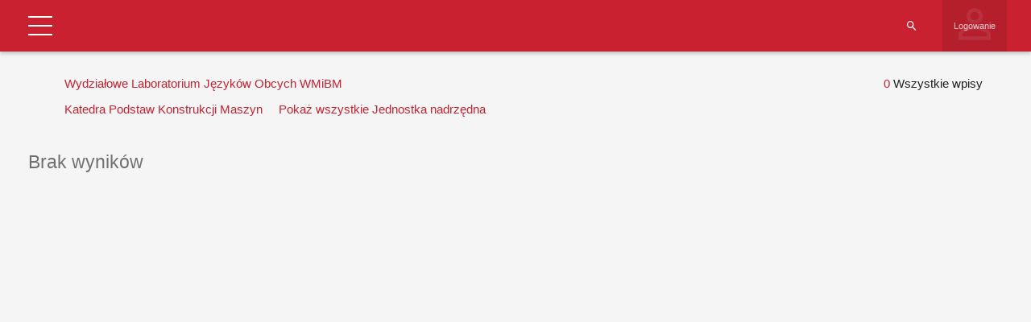

--- FILE ---
content_type: text/html; charset=UTF-8
request_url: https://tu.kielce.pl/start/pracownicy/baza-pracownikow/?extra_column_3=381&extra_column_1=215
body_size: 19591
content:
<!DOCTYPE html>
<html lang="pl-PL">
<head>
    <meta charset="UTF-8">
    <meta name="viewport" content="width=device-width">
    <link rel="profile" href="http://gmpg.org/xfn/11">
    <link rel="pingback" href="https://tu.kielce.pl/xmlrpc.php">
    <meta name='robots' content='index, follow, max-image-preview:large, max-snippet:-1, max-video-preview:-1' />

	<!-- This site is optimized with the Yoast SEO plugin v26.8 - https://yoast.com/product/yoast-seo-wordpress/ -->
	<title>Baza pracowników - Politechnika Świętokrzyska</title>
	<link rel="canonical" href="https://tu.kielce.pl/start/pracownicy/baza-pracownikow/" />
	<meta property="og:locale" content="pl_PL" />
	<meta property="og:type" content="article" />
	<meta property="og:title" content="Baza pracowników - Politechnika Świętokrzyska" />
	<meta property="og:description" content="Nazwa użytkownika Hasło Witamy wbazie danych Pracowników PŚk Zapomniałeś hasła? Powrót Strona główna Szukaj pracownika Struktura Uczelni Władze Uczelni BiP WBiA WEAiI WIŚGiE WMiBM WZiMK Logowanie ImięNazwiskoFunkcjaJednostka administracyjnaStanowiskoJednostka organizacyjnaJednostka nadrzędnaBudynekPokójTelefonEmailwłaściciel wpisuUtworzyłData utworzeniaAktualizowałData aktualizacjiID Wydziałowe Laboratorium Języków Obcych WMiBM Pokaż wszystkie Jednostka organizacyjnaAkademickie Centrum KarieryLaboratorium Elektrotechniki PojazdowejArchiwumBiblioteka GłównaBiuro Dyrektora Naukowego Dyscypliny Automatyka, Elektronika i ElektrotechnikaBiura Dyrektora [&hellip;]" />
	<meta property="og:url" content="https://tu.kielce.pl/start/pracownicy/baza-pracownikow/" />
	<meta property="og:site_name" content="Politechnika Świętokrzyska" />
	<meta property="article:publisher" content="https://www.facebook.com/psk.kielce/" />
	<meta property="article:modified_time" content="2021-11-22T11:17:59+00:00" />
	<meta property="og:image" content="https://tu.kielce.pl/wp-content/uploads/2020/07/psk-mural.jpg" />
	<meta property="og:image:width" content="2000" />
	<meta property="og:image:height" content="1417" />
	<meta property="og:image:type" content="image/jpeg" />
	<meta name="twitter:card" content="summary_large_image" />
	<meta name="twitter:site" content="@PolitechnikaSw" />
	<script type="application/ld+json" class="yoast-schema-graph">{"@context":"https://schema.org","@graph":[{"@type":"WebPage","@id":"https://tu.kielce.pl/start/pracownicy/baza-pracownikow/","url":"https://tu.kielce.pl/start/pracownicy/baza-pracownikow/","name":"Baza pracowników - Politechnika Świętokrzyska","isPartOf":{"@id":"https://tu.kielce.pl/#website"},"datePublished":"2021-11-22T11:03:40+00:00","dateModified":"2021-11-22T11:17:59+00:00","breadcrumb":{"@id":"https://tu.kielce.pl/start/pracownicy/baza-pracownikow/#breadcrumb"},"inLanguage":"pl-PL","potentialAction":[{"@type":"ReadAction","target":["https://tu.kielce.pl/start/pracownicy/baza-pracownikow/"]}]},{"@type":"BreadcrumbList","@id":"https://tu.kielce.pl/start/pracownicy/baza-pracownikow/#breadcrumb","itemListElement":[{"@type":"ListItem","position":1,"name":"Strona główna","item":"https://tu.kielce.pl/"},{"@type":"ListItem","position":2,"name":"Strona Główna","item":"https://tu.kielce.pl/"},{"@type":"ListItem","position":3,"name":"Pracownicy","item":"https://tu.kielce.pl/start/pracownicy/"},{"@type":"ListItem","position":4,"name":"Baza pracowników"}]},{"@type":"WebSite","@id":"https://tu.kielce.pl/#website","url":"https://tu.kielce.pl/","name":"Politechnika Świętokrzyska","description":"Kielce University of Technology","publisher":{"@id":"https://tu.kielce.pl/#organization"},"potentialAction":[{"@type":"SearchAction","target":{"@type":"EntryPoint","urlTemplate":"https://tu.kielce.pl/?s={search_term_string}"},"query-input":{"@type":"PropertyValueSpecification","valueRequired":true,"valueName":"search_term_string"}}],"inLanguage":"pl-PL"},{"@type":"Organization","@id":"https://tu.kielce.pl/#organization","name":"Politechnika Świętokrzyska","url":"https://tu.kielce.pl/","logo":{"@type":"ImageObject","inLanguage":"pl-PL","@id":"https://tu.kielce.pl/#/schema/logo/image/","url":"https://tu.kielce.pl/wp-content/uploads/2016/11/logo_psk_en_300px.png","contentUrl":"https://tu.kielce.pl/wp-content/uploads/2016/11/logo_psk_en_300px.png","width":298,"height":60,"caption":"Politechnika Świętokrzyska"},"image":{"@id":"https://tu.kielce.pl/#/schema/logo/image/"},"sameAs":["https://www.facebook.com/psk.kielce/","https://x.com/PolitechnikaSw","https://www.instagram.com/politechnikaswietokrzyska/","https://www.youtube.com/channel/UCuz9HqZRaPnqJt-dGNT9VLw"]}]}</script>
	<!-- / Yoast SEO plugin. -->


<link rel='dns-prefetch' href='//fonts.googleapis.com' />
<link rel='dns-prefetch' href='//v0.wordpress.com' />
<link rel="alternate" type="application/rss+xml" title="Politechnika Świętokrzyska &raquo; Kanał z wpisami" href="https://tu.kielce.pl/feed/" />
<link rel="alternate" title="oEmbed (JSON)" type="application/json+oembed" href="https://tu.kielce.pl/wp-json/oembed/1.0/embed?url=https%3A%2F%2Ftu.kielce.pl%2Fstart%2Fpracownicy%2Fbaza-pracownikow%2F" />
<link rel="alternate" title="oEmbed (XML)" type="text/xml+oembed" href="https://tu.kielce.pl/wp-json/oembed/1.0/embed?url=https%3A%2F%2Ftu.kielce.pl%2Fstart%2Fpracownicy%2Fbaza-pracownikow%2F&#038;format=xml" />
<link rel='stylesheet' id='dashicons-css' href='https://tu.kielce.pl/wp-includes/css/dashicons.min.css?ver=bb0c23f36158fe5b9362f0bfa1238edd' type='text/css' media='all' />
<link rel='stylesheet' id='admin-bar-css' href='https://tu.kielce.pl/wp-includes/css/admin-bar.min.css?ver=bb0c23f36158fe5b9362f0bfa1238edd' type='text/css' media='all' />
<style id='admin-bar-inline-css' type='text/css'>

			.admin-bar {
				position: inherit !important;
				top: auto !important;
			}
			.admin-bar .goog-te-banner-frame {
				top: 32px !important
			}
			@media screen and (max-width: 782px) {
				.admin-bar .goog-te-banner-frame {
					top: 46px !important;
				}
			}
			@media screen and (max-width: 480px) {
				.admin-bar .goog-te-banner-frame {
					position: absolute;
				}
			}
		
/*# sourceURL=admin-bar-inline-css */
</style>
<link rel='stylesheet' id='md-iconic-font-css' href='https://tu.kielce.pl/wp-content/plugins/shwcp/assets/css/material-design-iconic-font/css/material-design-iconic-font.min.css?ver=bb0c23f36158fe5b9362f0bfa1238edd' type='text/css' media='all' />
<link rel='stylesheet' id='bs-modals-css' href='https://tu.kielce.pl/wp-content/plugins/shwcp/assets/js/bs-modals-only/css/bootstrap.css?ver=bb0c23f36158fe5b9362f0bfa1238edd' type='text/css' media='all' />
<link rel='stylesheet' id='bs-grid-css' href='https://tu.kielce.pl/wp-content/plugins/shwcp/assets/css/grid12.css?ver=bb0c23f36158fe5b9362f0bfa1238edd' type='text/css' media='all' />
<link rel='stylesheet' id='googleFont-Roboto-css' href='//fonts.googleapis.com/css?family=Roboto&#038;ver=bb0c23f36158fe5b9362f0bfa1238edd' type='text/css' media='all' />
<link rel='stylesheet' id='wcp-frontend-css' href='https://tu.kielce.pl/wp-content/plugins/shwcp/assets/css/frontend.css?ver=3.1.4' type='text/css' media='all' />
<link rel='stylesheet' id='pure-drawer-css' href='https://tu.kielce.pl/wp-content/plugins/shwcp/assets/css/pure-drawer.css?ver=bb0c23f36158fe5b9362f0bfa1238edd' type='text/css' media='all' />
<link rel='stylesheet' id='shwcp-mprogress-css' href='https://tu.kielce.pl/wp-content/plugins/shwcp/assets/css/mprogress.css?ver=bb0c23f36158fe5b9362f0bfa1238edd' type='text/css' media='all' />
<link rel='stylesheet' id='datepicker-css' href='https://tu.kielce.pl/wp-content/plugins/shwcp/assets/css/datepicker.css?ver=bb0c23f36158fe5b9362f0bfa1238edd' type='text/css' media='all' />
<link rel='stylesheet' id='dynamic-css-css' href='https://tu.kielce.pl/wp-admin/admin-ajax.php?action=dynamic_css&#038;postid=100997&#038;ver=3.1.4' type='text/css' media='all' />
<!--n2css--><!--n2js--><script type="text/javascript" src="https://tu.kielce.pl/wp-includes/js/jquery/jquery.min.js?ver=3.7.1" id="jquery-core-js"></script>
<script type="text/javascript" src="https://tu.kielce.pl/wp-includes/js/jquery/jquery-migrate.min.js?ver=3.4.1" id="jquery-migrate-js"></script>
<script type="text/javascript" src="https://tu.kielce.pl/wp-includes/js/plupload/moxie.min.js?ver=1.3.5.1" id="moxiejs-js"></script>
<script type="text/javascript" src="https://tu.kielce.pl/wp-includes/js/plupload/plupload.min.js?ver=2.1.9" id="plupload-js"></script>
<script type="text/javascript" src="https://tu.kielce.pl/wp-includes/js/tinymce/tinymce.min.js?ver=bb0c23f36158fe5b9362f0bfa1238edd" id="tiny_mce-js"></script>
<script></script><link rel="https://api.w.org/" href="https://tu.kielce.pl/wp-json/" /><link rel="alternate" title="JSON" type="application/json" href="https://tu.kielce.pl/wp-json/wp/v2/pages/100997" /><link rel="EditURI" type="application/rsd+xml" title="RSD" href="https://tu.kielce.pl/xmlrpc.php?rsd" />

<link rel='shortlink' href='https://wp.me/P9KIph-qgZ' />

<!-- Lara's Google Analytics - https://www.xtraorbit.com/wordpress-google-analytics-dashboard-widget/ -->
<script async src="https://www.googletagmanager.com/gtag/js?id=G-F2E7T02MTW"></script>
<script>
  window.dataLayer = window.dataLayer || [];
  function gtag(){dataLayer.push(arguments);}
  gtag('js', new Date());
  gtag('config', 'G-F2E7T02MTW');
</script>

	<style>img#wpstats{display:none}</style>
		<meta name="generator" content="Powered by WPBakery Page Builder - drag and drop page builder for WordPress."/>
<link rel="icon" href="https://tu.kielce.pl/wp-content/uploads/2016/11/cropped-psk_media_logo_1024px-32x32.png" sizes="32x32" />
<link rel="icon" href="https://tu.kielce.pl/wp-content/uploads/2016/11/cropped-psk_media_logo_1024px-192x192.png" sizes="192x192" />
<link rel="apple-touch-icon" href="https://tu.kielce.pl/wp-content/uploads/2016/11/cropped-psk_media_logo_1024px-180x180.png" />
<meta name="msapplication-TileImage" content="https://tu.kielce.pl/wp-content/uploads/2016/11/cropped-psk_media_logo_1024px-270x270.png" />
<!-- custom css -->
				<style type="text/css">    .main-color-1, .main-color-1-hover:hover, a:hover, a:focus,
    header .multi-column > .dropdown-menu>li>a:hover,
    header .multi-column > .dropdown-menu .menu-column>li>a:hover,
    #main-nav.nav-style-2 .navbar-nav>li:hover>a,
    #main-nav.nav-style-2 .navbar-nav>.current-menu-item>a,
    #main-nav.nav-style-3 .navbar-nav>li:hover>a,
    #main-nav.nav-style-3 .navbar-nav>.current-menu-item>a,
    .item-meta a:not(.btn):hover,
    .map-link.small-text,
    .single-u_event .event-info .cat-link:hover,
    .single-course-detail .cat-link:hover,
    .related-event .ev-title a:hover,
    #checkout-uni li.active a,
    .woocommerce-review-link,
    .woocommerce #content div.product p.price,
    .woocommerce-tabs .active,
    .woocommerce p.stars a, .woocommerce-page p.stars a,
    .woocommerce .star-rating:before, .woocommerce-page .star-rating:before, .woocommerce .star-rating span:before, .woocommerce-page .star-rating span:before, .woocommerce ul.products li.product .price, .woocommerce-page ul.products li.product .price,
    .woocommerce .uni-thankyou-page .order_item .product-name,
    .woocommerce .uni-thankyou-page .addresses h3,
    .wpb_wrapper .wpb_content_element .wpb_tabs_nav li.ui-tabs-active, .wpb_wrapper .wpb_content_element .wpb_tabs_nav li:hover,
    .wpb_wrapper .wpb_content_element .wpb_tabs_nav li.ui-tabs-active a, .wpb_wrapper .wpb_content_element .wpb_tabs_nav li:hover a,
    li.bbp-topic-title .bbp-topic-permalink:hover, #bbpress-forums li.bbp-body ul.topic .bbp-topic-title:hover a, #bbpress-forums li.bbp-body ul.forum .bbp-forum-info:hover .bbp-forum-title,
    #bbpress-forums li.bbp-body ul.topic .bbp-topic-title:hover:before, #bbpress-forums li.bbp-body ul.forum .bbp-forum-info:hover:before,
    #bbpress-forums .bbp-body li.bbp-forum-freshness .bbp-author-name,
    .bbp-topic-meta .bbp-topic-started-by a,
    div.bbp-template-notice a.bbp-author-name,
    #bbpress-forums .bbp-body li.bbp-topic-freshness .bbp-author-name,
    #bbpress-forums #bbp-user-wrapper h2.entry-title,
    .bbp-reply-header .bbp-meta a:hover,
    .member-tax a:hover,
    #bbpress-forums #subscription-toggle a,
    .uni-orderbar .dropdown-menu li a:hover,
    .main-menu.affix .sticky-gototop:hover{
        color:#b7b7b7;
    }
    .related-item .price{color:#b7b7b7 !important;}
    .main-color-1-bg, .main-color-1-bg-hover:hover,
    input[type=submit],
    table:not(.shop_table)>thead, table:not(.shop_table)>tbody>tr:hover>td, table:not(.shop_table)>tbody>tr:hover>th,
    header .dropdown-menu>li>a:hover, header .dropdown-menu>li>a:focus,
    header .multi-column > .dropdown-menu li.menu-item:hover,
	header .multi-column > .dropdown-menu .menu-column li.menu-item:hover,
    .un-icon:hover, .dark-div .un-icon:hover,
    .woocommerce-cart .shop_table.cart thead tr,
    .uni-addtocart .add-text,
    .event-classic-item .item-thumbnail:hover a:before,
    .owl-theme .owl-controls .owl-page.active span, .owl-theme .owl-controls.clickable .owl-page:hover span,
    .course-list-table>tbody>tr:hover>td, .course-list-table>tbody>tr:hover>th,
    .project-item:hover .project-item-excerpt,
    .navbar-inverse .navbar-nav>li>a:after, .navbar-inverse .navbar-nav>li>a:focus:after,
    .topnav-sidebar #lang_sel_click ul ul a:hover,
    div.bbp-submit-wrapper .button,
	.topnav-sidebar #lang_sel ul ul a:hover{
        background-color:#b7b7b7;
    }
    #sidebar .widget_nav_menu  #widget-inner ul li a:hover,
    .main-color-1-border{
        border-color:#b7b7b7;
    }
    .btn-primary, .un-button-2, .un-button-2-lg,
    .woocommerce a.button, .woocommerce button.button, .woocommerce input.button, .woocommerce #respond input#submit, .woocommerce #content input.button, .woocommerce-page a.button, 				    .woocommerce-page button.button, .woocommerce-page input.button, .woocommerce-page #respond input#submit, .woocommerce-page #content input.button,
    .woocommerce #review_form #respond .form-submit input, .woocommerce-page #review_form #respond .form-submit input,
    .wpb_wrapper .wpb_accordion .wpb_accordion_wrapper .ui-accordion-header-active, .wpb_wrapper .wpb_accordion .wpb_accordion_wrapper .wpb_accordion_header:hover,
    .wpb_wrapper .wpb_toggle:hover, #content .wpb_wrapper h4.wpb_toggle:hover, .wpb_wrapper #content h4.wpb_toggle:hover,
	.wpb_wrapper .wpb_toggle_title_active, #content .wpb_wrapper h4.wpb_toggle_title_active, .wpb_wrapper #content h4.wpb_toggle_title_active{
    	background-color: #b7b7b7;
    	border-color: #b7b7b7;
    }
    .woocommerce ul.products li.product .onsale, .woocommerce-page ul.products li.product .onsale,
    .single-product.woocommerce .images span.onsale, .single-product.woocommerce-page .images span.onsale,
    #sidebar .widget_nav_menu  #widget-inner ul li a:hover,
    .woocommerce a.button, .woocommerce button.button, .woocommerce input.button, .woocommerce #respond input#submit, .woocommerce #content input.button, .woocommerce-page a.button, 				    .woocommerce-page button.button, .woocommerce-page input.button, .woocommerce-page #respond input#submit, .woocommerce-page #content input.button,
    .woocommerce #review_form #respond .form-submit input, .woocommerce-page #review_form #respond .form-submit input,
    .main-menu.affix .navbar-nav>.current-menu-item>a,
    .main-menu.affix .navbar-nav>.current-menu-item>a:focus,
    #bbpress-forums li.bbp-header,
    #bbpress-forums div.bbp-reply-author .bbp-author-role,
    #bbp-search-form #bbp_search_submit,
    #bbpress-forums #bbp-single-user-details #bbp-user-navigation li:hover,
    #main-nav .main-menu.affix .navbar-nav>li:hover>a{
        background:#b7b7b7;
    }
    .woocommerce a.button, .woocommerce button.button, .woocommerce input.button, .woocommerce #respond input#submit, .woocommerce #content input.button, .woocommerce-page a.button, 	    
    .woocommerce-page button.button, .woocommerce-page input.button, .woocommerce-page #respond input#submit, .woocommerce-page #content input.button, .woocommerce a.button.alt, 
    .woocommerce button.button.alt, .woocommerce input.button.alt, .woocommerce #respond input#submit.alt, .woocommerce #content input.button.alt, .woocommerce-page a.button.alt,
    .woocommerce-page button.button.alt, .woocommerce-page input.button.alt, .woocommerce-page #respond input#submit.alt, .woocommerce-page #content input.button.alt, 
    .woocommerce #review_form #respond .form-submit input, .woocommerce-page #review_form #respond .form-submit input{background:#b7b7b7;}
    .thumbnail-overlay {
    	background: rgba(183,183,183,0.8);
    }
    
    .event-default-red ,
    .container.cal-event-list .event-btt:hover,
    #calendar-options .right-options ul li ul li:hover, #calendar-options .right-options ul li ul li:hover a,
    #stm-list-calendar .panel-group .panel .panel-heading .panel-title a.collapsed:hover { background:#b7b7b7 !important;}
    
    .cal-day-weekend span[data-cal-date],
    #cal-slide-content a.event-item:hover, .cal-slide-content a.event-item:hover,
    .container.cal-event-list .owl-controls .owl-prev:hover i:before, 
    .container.cal-event-list .close-button:hover i:before,
    #calendar-options a:hover,
    .container.cal-event-list .owl-controls .owl-next:hover i:before,
    #calendar-options a.active {color:#b7b7b7 !important;}
    .container.cal-event-list .owl-controls .owl-prev:hover,
    .container.cal-event-list .owl-controls .owl-next:hover,
    .container.cal-event-list .close-button:hover{border-color: #b7b7b7 !important;}
    #stm-list-calendar .panel-group .panel .panel-heading .panel-title a.collapsed > .arrow-down{border-top: 0px !important; border-left: 10px solid transparent !important;
border-right: 10px solid transparent !important ;}
#stm-list-calendar .panel-group .panel .panel-heading .panel-title a > .arrow-down{border-top: 10px solid #b7b7b7 !important;}
	#stm-list-calendar .panel-group .panel .panel-heading .panel-title a{
        background-color:#b7b7b7 !important;
    }
	.main-color-2, .main-color-2-hover:hover{
        color:#ffffff;
    }
    .main-color-2-bg{
        background-color:#ffffff;
    }
    footer.main-color-2-bg, .un-separator .main-color-2-bg, .main-color-2-bg.back-to-top{
        background-color:#c6c6c6;
    }
    body {
        font-family: "Archivo Narrow",sans-serif;
    }
	body {
        font-size: 15px;
    }
    h1, .h1, .minion, .content-dropcap p:first-child:first-letter, .dropcap, #your-profile h3, #learndash_delete_user_data h2{
        font-family: "Archivo Narrow", Times, serif;
    }
.cube1, .cube2 {
	background:#dd3333}
h1,h2,h3,h4,h5,h6,.h1,.h2,.h3,.h4,.h5,.h6{
	letter-spacing:0}
.vc_column_container>.vc_column-inner {padding-left: 10px; padding-right: 10px;}
.main-color-1-bg, .main-color-1-bg-hover:hover, input[type=submit], table:not(.shop_table)>thead, table:not(.shop_table)>tbody>tr:hover>td, table:not(.shop_table)>tbody>tr:hover>th, header .dropdown-menu>li>a:hover, header .dropdown-menu>li>a:focus, header .multi-column > .dropdown-menu li.menu-item:hover, header .multi-column > .dropdown-menu .menu-column li.menu-item:hover, .un-icon:hover, .dark-div .un-icon:hover, .woocommerce-cart .shop_table.cart thead tr, .uni-addtocart .add-text, .event-classic-item .item-thumbnail:hover a:before, .owl-theme .owl-controls .owl-page.active span, .owl-theme .owl-controls.clickable .owl-page:hover span, .course-list-table>tbody>tr:hover>td, .course-list-table>tbody>tr:hover>th, .project-item:hover .project-item-excerpt, .navbar-inverse .navbar-nav>li>a:after, .navbar-inverse .navbar-nav>li>a:focus:after, .topnav-sidebar #lang_sel_click ul ul a:hover, div.bbp-submit-wrapper .button, .topnav-sidebar #lang_sel ul ul a:hover {
background-color: #c92130;}
a{color:#c92130;}
a:hover, a:focus{color:#000;}
body {line-height: 1.5;}
.aligncenter {display: block;}

/* pading w menu */
#main-nav .navbar-nav>li>a {color: #c92130; padding-right: 15px; font-size: 18px;}
#main-nav .navbar-nav>li>a .menu-description {color: #666!important;}
#main-nav .navbar-nav>li>a:before {border-left: solid 2px #5b5b5b; height:66px; top:16px;}

/* tlo menu gorengo i dolnego i font */
header .dropdown-menu {font-size: 16px; background-color: rgba(118,139,160,1);}
header .dropdown-menu>li>a {color: #fff;}
.navbar-right .dropdown-menu {left: auto; right: 0px;}
header .multi-column > .dropdown-menu li>a, header .multi-column > .dropdown-menu .menu-column li>a {background: none;}
header .mobile-menu-toggle {margin: 13px 0px;}
.nav>li>a {padding: 10px;}

/* pasek nawigacji i naglowek stron */
.page-heading {background: #2d131a url(https://tu.kielce.pl/wp-content/uploads/2023/02/sm-page-2023.jpg) center top; min-height: 120px; padding-top: 42px;}
.page-heading h1 {color: #fff;}

/* pading strzalek w menu firefox */
.dropdown-submenu > a::after {margin-right: -10px;}

/* footer menu pismo */
.widget-title {text-transform: none;}

/* cytaty */
blockquote {border-left: 3px solid #C92130;}

/* obraz w galerii */
#gallery-1 img {border: 1px solid #c92130!important;}

/* tabelki */
table:not(.shop_table)>tbody>tr:hover>td, table:not(.shop_table)>tbody>tr:hover>th {background-color: transparent; color: #000000;}
table:not(.shop_table)>tbody>tr:nth-child(2n)>td, table:not(.shop_table)>tbody>tr:nth-child(2n)>th {color: #000000;}
table:not(.shop_table)>thead>tr>th, table:not(.shop_table)>tbody>tr>th, table:not(.shop_table)>tfoot>tr>th, table:not(.shop_table) > thead > tr > td, table:not(.shop_table)>tbody>tr>td, table:not(.shop_table)>tfoot>tr>td {border-bottom: none;}
table:not(.shop_table)>tbody>tr:hover a{color: #c92130;}

/* klawisze naglowna */
.btn_dolacz {
background: #C92130;
	border:none;
	display:inline-block;
	cursor:pointer;
	color:#ffffff;
	font-size:20px;
	padding:6px 14px;
	margin: 20px;
	text-decoration:none;
	text-align:center;
	text-shadow:0px 1px 1px #000000;
    width: 40%;
    border-radius: 5px;
    min-width: 240px;
}
.btn_dolacz:hover {background: #981f2a; color:#ffffff;}
.btn_dolacz:active {position:relative; top:1px;}

/* wyróżnienie rekrutacja */
.wyr {
    background: #C92130;
    border: none;
    position: relative;
    display: inline-block;
    color: #FFF;
    padding: 3px 7px;
    text-decoration: none;
    text-shadow: 0px 1px 1px #000000;
    width: 100%;
    border-radius: 3px;
    text-align: center;
}
.wyr:active {position:relative; top:1px;}

/* na glownej ikony */
.un-icon, .light .un-icon, .dark-div .light .un-icon {width: 100px; height: 100px; line-height: 100px; font-size: 60px;}
.dark-div .un-icon, .dark .un-icon {color: #e3d8b1; text-shadow: 1px 2px 2px #c92130;}

/* miniatury w newsach */
.thumbnail-overflow .date-block {background: #c92130;}
.thumbnail-overflow {left: 0px;}

/* widzet sidebar menu kolor */
#sidebar .widget_nav_menu .widget-inner ul li a:hover{background:#ffdfdf; transition:all .3s; color:#c92130; border-color:#ffdfdf;}

/* kreska post hr */
.item-content {border-top: solid 2px #818181;}
hr {border-top: 2px solid #818181;}

/* headery */
.un-heading-line span {border-top: 2px solid #c92130;}
.un-heading .btn, .btn.back-to-top {border: 2px solid #c92130;}

#top-nav .navbar-nav>li>a {font-size: 14px; width: 153px; height: 80px; text-align: center;}
#top-nav .navbar.navbar-inverse li a {padding-top: 20px; padding-bottom: 15px;}
#top-nav .navbar.navbar-inverse {min-height: 80px; background: rgb(76,38,49); background: linear-gradient(195deg, rgba(76,38,49,1) 0%, rgba(204,17,46,1) 36%, rgba(76,38,49,1) 83%);}

#top-nav .navbar.navbar-inverse li.wbia-logo a:after{border-bottom: #743433 8px solid; background: rgba(255, 255, 255, 0.3); position: absolute; bottom:0; left:0; right:100%; height:100%; content: ' '; transition: all .3s ease;}
#top-nav .navbar.navbar-inverse li.wbia-logo:hover a:after{right:0;}

#top-nav .navbar.navbar-inverse li.weaii-logo a:after{border-bottom: #ef7a1b 8px solid; background: rgba(255, 255, 255, 0.3); position: absolute; bottom:0; left:0; right:100%; height:100%; content: ' '; transition: all .3s ease;}
#top-nav .navbar.navbar-inverse li.weaii-logo:hover a:after{right:0;}

#top-nav .navbar.navbar-inverse li.wisgie-logo a:after{border-bottom: #006b42 8px solid; background: rgba(255, 255, 255, 0.3); position: absolute; bottom:0; left:0; right:100%; height:100%; content: ' '; transition: all .3s ease;}
#top-nav .navbar.navbar-inverse li.wisgie-logo:hover a:after{right:0;}

#top-nav .navbar.navbar-inverse li.wmibm-logo a:after{border-bottom: #163f8b 8px solid; background: rgba(255, 255, 255, 0.3); position: absolute; bottom:0; left:0; right:100%; height:100%; content: ' '; transition: all .3s ease;}
#top-nav .navbar.navbar-inverse li.wmibm-logo:hover a:after{right:0;}

#top-nav .navbar.navbar-inverse li.wzimk-logo a:after{border-bottom: #818181 8px solid; background: rgba(255, 255, 255, 0.3); position: absolute; bottom:0; left:0; right:100%; height:100%; content: ' '; transition: all .3s ease;}
#top-nav .navbar.navbar-inverse li.wzimk-logo:hover a:after{right:0;}

.navbar-nav>li>a {line-height: 16px;}
.topnav-sidebar {line-height: 80px;}
.topnav-sidebar a {padding: 0 5px; border-left: none;}

/* stopka */
footer.main-color-2-bg, .un-separator .main-color-2-bg, .main-color-2-bg.back-to-top {
background: rgb(76,38,49);
background: linear-gradient(195deg, rgba(76,38,49,1) 0%, rgba(204,17,46,1) 36%, rgba(76,38,49,1) 83%);}

.wstega {
background: rgb(76,38,49);
background: linear-gradient(195deg, rgba(76,38,49,1) 0%, rgba(204,17,46,1) 36%, rgba(76,38,49,1) 83%);}

ul li {list-style: url(https://tu.kielce.pl/wp-content/uploads/global-images/li.png);}

header .menu-item > .dropdown-menu li {list-style: none!important;}
header .multi-column .column-header > a {font-size: 18px;}

.banner-404 {background: #c92130;}

a[href$=".pdf"] {
    display: inline-block;
    padding-left: 40px;
    line-height: 30px;
    padding-bottom: 5px;
    background: transparent url(https://tu.kielce.pl/wp-content/icon/ico_pdf_30px.png) top left no-repeat;
}

a[href$='.doc'], a[href$='.docx'], a[href$='.rtf'], a[href$='.txt'], a[href$='.wps'] {
    display: inline-block;
    padding-left: 40px;
    line-height: 30px;
    padding-bottom: 5px;
    background: transparent url(https://tu.kielce.pl/wp-content/icon/ico_doc_30px.png) top left no-repeat;
}

a[href$='.xls'], a[href$='.xlsx'], a[href$='.ods'] {
    display: inline-block;
    padding-left: 40px;
    line-height: 30px;
    padding-bottom: 5px;
    background: transparent url(https://tu.kielce.pl/wp-content/icon/ico_xls_30px.png) top left no-repeat;
}

a[href$='.ppt'], a[href$='.pptx'] {
    display: inline-block;
    padding-left: 40px;
    line-height: 30px;
    padding-bottom: 5px;
    background: transparent url(https://tu.kielce.pl/wp-content/icon/ico_ppt_30px.png) top left no-repeat;
}

a[href$='.zip'], a[href$='.rar'] {
    display: inline-block;
    padding-left: 40px;
    line-height: 30px;
    padding-bottom: 5px;
    background: transparent url(https://tu.kielce.pl/wp-content/icon/ico_zip_30px.png) top left no-repeat;
}

.mobile-menu li a:hover, .mobile-menu-wrap .mobile-menu-toggle:hover {background: #c92130;}
.mobile-menu > li > a {font-size: 18px; font-weight: bolder;}

table {width:100%;}

#bwg_container1_0 #bwg_container2_0 .bwg-container-0 {width: 100%!important;}

#bwg_container1_0 #bwg_container2_0 .bwg_title_spun2_0
{color: #fff!important; text-shadow: 1px 1px 1px #000!important; background: rgba(255, 0, 0, 0.4);}
#bwg_container1_0 #bwg_container2_0 .bwg_title_spun2_1
{color: #fff!important; text-shadow: 1px 1px 1px #000!important; background: rgba(255, 0, 0, 0.4);}
#bwg_container1_2 #bwg_container2_2 .bwg_title_spun2_2
{color: #fff!important; text-shadow: 1px 1px 1px #000!important; background: rgba(255, 0, 0, 0.4);}
#bwg_container1_2 #bwg_container2_2 .bwg_title_spun2_3
{color: #fff!important; text-shadow: 1px 1px 1px #000!important; background: rgba(255, 0, 0, 0.4);}
#bwg_container1_4 #bwg_container2_4 .bwg_title_spun2_4
{color: #fff!important; text-shadow: 1px 1px 1px #000!important; background: rgba(255, 0, 0, 0.4);}
#bwg_container1_5 #bwg_container2_5 .bwg_title_spun2_5
{color: #fff!important; text-shadow: 1px 1px 1px #000!important; background: rgba(255, 0, 0, 0.4);}
#bwg_container1_6 #bwg_container2_6 .bwg_title_spun2_6
{color: #fff!important; text-shadow: 1px 1px 1px #000!important; background: rgba(255, 0, 0, 0.4);}
#bwg_container1_7 #bwg_container2_7 .bwg_title_spun2_7
{color: #fff!important; text-shadow: 1px 1px 1px #000!important; background: rgba(255, 0, 0, 0.4);}
#bwg_container1_8 #bwg_container2_8 .bwg_title_spun2_8
{color: #fff!important; text-shadow: 1px 1px 1px #000!important; background: rgba(255, 0, 0, 0.4);}
#bwg_container1_9 #bwg_container2_9 .bwg_title_spun2_9
{color: #fff!important; text-shadow: 1px 1px 1px #000!important; background: rgba(255, 0, 0, 0.4);}
#bwg_container1_10 #bwg_container2_10 .bwg_title_spun2_10
{color: #fff!important; text-shadow: 1px 1px 1px #000!important; background: rgba(255, 0, 0, 0.4);}

.rek-zgoda {
    display: inline-block;
    background: #c92130;
    width: 100%;
    padding: 16px;
    color: #fff;
    border-radius: 5px;
    margin-bottom: -14px;
    font-size: 25px;
    font-weight: 900;
}
.rek-zgoda:hover {background: #981f2a; color:#ffffff;}
.rek-zgoda:active {background: #666: position:relative; top:1px;}

#sidebar .widget_nav_menu .widget-title {font-weight: 600;}

.head {margin: 0px auto; width: 40%; border: none; border-radius: 10px; padding: 20px 0px;
background-image: -webkit-gradient(
	linear,
	left top,
	left bottom,
	color-stop(0, #CCCCCC),
	color-stop(0.5, #F6F6F6)
);
background-image: -o-linear-gradient(bottom, #CCCCCC 0%, #F6F6F6 50%);
background-image: -moz-linear-gradient(bottom, #CCCCCC 0%, #F6F6F6 50%);
background-image: -webkit-linear-gradient(bottom, #CCCCCC 0%, #F6F6F6 50%);
background-image: -ms-linear-gradient(bottom, #CCCCCC 0%, #F6F6F6 50%);
background-image: linear-gradient(to bottom, #CCCCCC 0%, #F6F6F6 50%);
}
.wyroznienie {background: #eee; border: 2px solid #ccc; border-radius: 10px; padding: 20px; width: 80%; align-content: center; margin: 30px auto;}
.skill-circle-wrap .skill-percentage {display:none!important;}
.wen-skill-circle .skill-wrap {padding: 0 5%;}
.skill-title {font-size: 35px;}
.skill-description {font-size: 20px;}
.twitter-tweet {margin-left: auto; margin-right: auto;}
.data-wyd {color: #ccc;}
.event-detail {border-top: none; padding: 20px 0 5px; margin-bottom: 15px;}
.single-event-detail .event-content {border-top: solid 2px #c92130; padding-top: 25px; margin-top: 8px;}
.event-row {margin-left: 5px; margin-right: 5px;}
.covid .vc_btn3.vc_btn3-size-lg .vc_btn3-icon {font-size: 30px; height: 100%; line-height: 32px;}
.mybigbut .vc_btn3.vc_btn3-size-lg .vc_btn3-icon {font-size: 30px; height: 100%; line-height: 32px;}
.yotu-button-prs {border: none!important; font-size: 16px!important; line-height: 60px!important;}
.post_news {display:none;}
.bon {height: 60px;}
.fb-vid-error .wpb_video_widget.vc_video-aspect-ratio-169 .wpb_video_wrapper {padding-top: 25px!important;}
.date-block {min-width: 95px;}
.vc_separator.vc_separator_align_center h4 {padding: 0 5px; color: #c92130;}
.mobile-menu {text-transform: none;}
.acwp-footer ul li {list-style: none;}
.widget_eu_cookie_law_widget {margin: 0px 5%; bottom: 18pt;}
#eu-cookie-law {background-color: #c92130; border: 2px solid #fff; color: #fff; border-radius: 10px; font-size: 16px; box-shadow: 3px 3px 3px #818181;}
.gogszuk .gsc-control-cse {background-color: transparent; border: none;}
.input-group .dark-div .btn-default, .dark-div button, .dark-div input[type="button"], .dark-div input[type="submit"] {background: #c92130;}
@media (min-width: 992px){.grid-header h1 {font-size: 18px;}}
@media (min-width: 1002px){.grid-header h1 {font-size: 18px;}}
@media (max-width: 1049px){.grid-header h1 {font-size: 50px;}}
label {display: flow-root; font-weight: normal;}
.separator {font-size: x-large;}
.sr-only {display: none;}
#pojo-a11y-toolbar .pojo-a11y-toolbar-overlay {width: 230px; padding: 0 0 0 30px;}
#pojo-a11y-toolbar *, #pojo-a11y-toolbar ::before, #pojo-a11y-toolbar ::after {margin: 0px;}
#pojo-a11y-toolbar.pojo-a11y-toolbar-right {right: -230px;}
#pojo-a11y-toolbar.pojo-a11y-toolbar-right .pojo-a11y-toolbar-toggle {right: 230px;}
#pojo-a11y-toolbar .pojo-a11y-toolbar-overlay ul.pojo-a11y-toolbar-items li.pojo-a11y-toolbar-item a {font-size: 100%;}
.sep {color: #c92130;}
.pathway {color:#fff; font-size: 15px;}
.haertext {font-size: 150%;}

/* na indeksie butony */
.vc_btn3-container.vc_btn3-center .vc_btn3-block.vc_btn3-size-lg {font-size: 25px;font-weight: 900;}
.vc_btn3.vc_btn3-color-pink.vc_btn3-style-modern {border-color: #743a33; background-color: #c92130;}
.vc_btn3.vc_btn3-color-juicy-pink, .vc_btn3.vc_btn3-color-juicy-pink.vc_btn3-style-flat {background-color: #c92130!important;}
.biznesoutline {text-shadow: 2px 2px #000;}
.u_countdown {margin-left: 30px;}
.menu-okazjonalne {font-size: 20px;}</style>
			<!-- end custom css --><noscript><style> .wpb_animate_when_almost_visible { opacity: 1; }</style></noscript><style id='global-styles-inline-css' type='text/css'>
:root{--wp--preset--aspect-ratio--square: 1;--wp--preset--aspect-ratio--4-3: 4/3;--wp--preset--aspect-ratio--3-4: 3/4;--wp--preset--aspect-ratio--3-2: 3/2;--wp--preset--aspect-ratio--2-3: 2/3;--wp--preset--aspect-ratio--16-9: 16/9;--wp--preset--aspect-ratio--9-16: 9/16;--wp--preset--color--black: #000000;--wp--preset--color--cyan-bluish-gray: #abb8c3;--wp--preset--color--white: #ffffff;--wp--preset--color--pale-pink: #f78da7;--wp--preset--color--vivid-red: #cf2e2e;--wp--preset--color--luminous-vivid-orange: #ff6900;--wp--preset--color--luminous-vivid-amber: #fcb900;--wp--preset--color--light-green-cyan: #7bdcb5;--wp--preset--color--vivid-green-cyan: #00d084;--wp--preset--color--pale-cyan-blue: #8ed1fc;--wp--preset--color--vivid-cyan-blue: #0693e3;--wp--preset--color--vivid-purple: #9b51e0;--wp--preset--gradient--vivid-cyan-blue-to-vivid-purple: linear-gradient(135deg,rgb(6,147,227) 0%,rgb(155,81,224) 100%);--wp--preset--gradient--light-green-cyan-to-vivid-green-cyan: linear-gradient(135deg,rgb(122,220,180) 0%,rgb(0,208,130) 100%);--wp--preset--gradient--luminous-vivid-amber-to-luminous-vivid-orange: linear-gradient(135deg,rgb(252,185,0) 0%,rgb(255,105,0) 100%);--wp--preset--gradient--luminous-vivid-orange-to-vivid-red: linear-gradient(135deg,rgb(255,105,0) 0%,rgb(207,46,46) 100%);--wp--preset--gradient--very-light-gray-to-cyan-bluish-gray: linear-gradient(135deg,rgb(238,238,238) 0%,rgb(169,184,195) 100%);--wp--preset--gradient--cool-to-warm-spectrum: linear-gradient(135deg,rgb(74,234,220) 0%,rgb(151,120,209) 20%,rgb(207,42,186) 40%,rgb(238,44,130) 60%,rgb(251,105,98) 80%,rgb(254,248,76) 100%);--wp--preset--gradient--blush-light-purple: linear-gradient(135deg,rgb(255,206,236) 0%,rgb(152,150,240) 100%);--wp--preset--gradient--blush-bordeaux: linear-gradient(135deg,rgb(254,205,165) 0%,rgb(254,45,45) 50%,rgb(107,0,62) 100%);--wp--preset--gradient--luminous-dusk: linear-gradient(135deg,rgb(255,203,112) 0%,rgb(199,81,192) 50%,rgb(65,88,208) 100%);--wp--preset--gradient--pale-ocean: linear-gradient(135deg,rgb(255,245,203) 0%,rgb(182,227,212) 50%,rgb(51,167,181) 100%);--wp--preset--gradient--electric-grass: linear-gradient(135deg,rgb(202,248,128) 0%,rgb(113,206,126) 100%);--wp--preset--gradient--midnight: linear-gradient(135deg,rgb(2,3,129) 0%,rgb(40,116,252) 100%);--wp--preset--font-size--small: 13px;--wp--preset--font-size--medium: 20px;--wp--preset--font-size--large: 36px;--wp--preset--font-size--x-large: 42px;--wp--preset--spacing--20: 0.44rem;--wp--preset--spacing--30: 0.67rem;--wp--preset--spacing--40: 1rem;--wp--preset--spacing--50: 1.5rem;--wp--preset--spacing--60: 2.25rem;--wp--preset--spacing--70: 3.38rem;--wp--preset--spacing--80: 5.06rem;--wp--preset--shadow--natural: 6px 6px 9px rgba(0, 0, 0, 0.2);--wp--preset--shadow--deep: 12px 12px 50px rgba(0, 0, 0, 0.4);--wp--preset--shadow--sharp: 6px 6px 0px rgba(0, 0, 0, 0.2);--wp--preset--shadow--outlined: 6px 6px 0px -3px rgb(255, 255, 255), 6px 6px rgb(0, 0, 0);--wp--preset--shadow--crisp: 6px 6px 0px rgb(0, 0, 0);}:where(.is-layout-flex){gap: 0.5em;}:where(.is-layout-grid){gap: 0.5em;}body .is-layout-flex{display: flex;}.is-layout-flex{flex-wrap: wrap;align-items: center;}.is-layout-flex > :is(*, div){margin: 0;}body .is-layout-grid{display: grid;}.is-layout-grid > :is(*, div){margin: 0;}:where(.wp-block-columns.is-layout-flex){gap: 2em;}:where(.wp-block-columns.is-layout-grid){gap: 2em;}:where(.wp-block-post-template.is-layout-flex){gap: 1.25em;}:where(.wp-block-post-template.is-layout-grid){gap: 1.25em;}.has-black-color{color: var(--wp--preset--color--black) !important;}.has-cyan-bluish-gray-color{color: var(--wp--preset--color--cyan-bluish-gray) !important;}.has-white-color{color: var(--wp--preset--color--white) !important;}.has-pale-pink-color{color: var(--wp--preset--color--pale-pink) !important;}.has-vivid-red-color{color: var(--wp--preset--color--vivid-red) !important;}.has-luminous-vivid-orange-color{color: var(--wp--preset--color--luminous-vivid-orange) !important;}.has-luminous-vivid-amber-color{color: var(--wp--preset--color--luminous-vivid-amber) !important;}.has-light-green-cyan-color{color: var(--wp--preset--color--light-green-cyan) !important;}.has-vivid-green-cyan-color{color: var(--wp--preset--color--vivid-green-cyan) !important;}.has-pale-cyan-blue-color{color: var(--wp--preset--color--pale-cyan-blue) !important;}.has-vivid-cyan-blue-color{color: var(--wp--preset--color--vivid-cyan-blue) !important;}.has-vivid-purple-color{color: var(--wp--preset--color--vivid-purple) !important;}.has-black-background-color{background-color: var(--wp--preset--color--black) !important;}.has-cyan-bluish-gray-background-color{background-color: var(--wp--preset--color--cyan-bluish-gray) !important;}.has-white-background-color{background-color: var(--wp--preset--color--white) !important;}.has-pale-pink-background-color{background-color: var(--wp--preset--color--pale-pink) !important;}.has-vivid-red-background-color{background-color: var(--wp--preset--color--vivid-red) !important;}.has-luminous-vivid-orange-background-color{background-color: var(--wp--preset--color--luminous-vivid-orange) !important;}.has-luminous-vivid-amber-background-color{background-color: var(--wp--preset--color--luminous-vivid-amber) !important;}.has-light-green-cyan-background-color{background-color: var(--wp--preset--color--light-green-cyan) !important;}.has-vivid-green-cyan-background-color{background-color: var(--wp--preset--color--vivid-green-cyan) !important;}.has-pale-cyan-blue-background-color{background-color: var(--wp--preset--color--pale-cyan-blue) !important;}.has-vivid-cyan-blue-background-color{background-color: var(--wp--preset--color--vivid-cyan-blue) !important;}.has-vivid-purple-background-color{background-color: var(--wp--preset--color--vivid-purple) !important;}.has-black-border-color{border-color: var(--wp--preset--color--black) !important;}.has-cyan-bluish-gray-border-color{border-color: var(--wp--preset--color--cyan-bluish-gray) !important;}.has-white-border-color{border-color: var(--wp--preset--color--white) !important;}.has-pale-pink-border-color{border-color: var(--wp--preset--color--pale-pink) !important;}.has-vivid-red-border-color{border-color: var(--wp--preset--color--vivid-red) !important;}.has-luminous-vivid-orange-border-color{border-color: var(--wp--preset--color--luminous-vivid-orange) !important;}.has-luminous-vivid-amber-border-color{border-color: var(--wp--preset--color--luminous-vivid-amber) !important;}.has-light-green-cyan-border-color{border-color: var(--wp--preset--color--light-green-cyan) !important;}.has-vivid-green-cyan-border-color{border-color: var(--wp--preset--color--vivid-green-cyan) !important;}.has-pale-cyan-blue-border-color{border-color: var(--wp--preset--color--pale-cyan-blue) !important;}.has-vivid-cyan-blue-border-color{border-color: var(--wp--preset--color--vivid-cyan-blue) !important;}.has-vivid-purple-border-color{border-color: var(--wp--preset--color--vivid-purple) !important;}.has-vivid-cyan-blue-to-vivid-purple-gradient-background{background: var(--wp--preset--gradient--vivid-cyan-blue-to-vivid-purple) !important;}.has-light-green-cyan-to-vivid-green-cyan-gradient-background{background: var(--wp--preset--gradient--light-green-cyan-to-vivid-green-cyan) !important;}.has-luminous-vivid-amber-to-luminous-vivid-orange-gradient-background{background: var(--wp--preset--gradient--luminous-vivid-amber-to-luminous-vivid-orange) !important;}.has-luminous-vivid-orange-to-vivid-red-gradient-background{background: var(--wp--preset--gradient--luminous-vivid-orange-to-vivid-red) !important;}.has-very-light-gray-to-cyan-bluish-gray-gradient-background{background: var(--wp--preset--gradient--very-light-gray-to-cyan-bluish-gray) !important;}.has-cool-to-warm-spectrum-gradient-background{background: var(--wp--preset--gradient--cool-to-warm-spectrum) !important;}.has-blush-light-purple-gradient-background{background: var(--wp--preset--gradient--blush-light-purple) !important;}.has-blush-bordeaux-gradient-background{background: var(--wp--preset--gradient--blush-bordeaux) !important;}.has-luminous-dusk-gradient-background{background: var(--wp--preset--gradient--luminous-dusk) !important;}.has-pale-ocean-gradient-background{background: var(--wp--preset--gradient--pale-ocean) !important;}.has-electric-grass-gradient-background{background: var(--wp--preset--gradient--electric-grass) !important;}.has-midnight-gradient-background{background: var(--wp--preset--gradient--midnight) !important;}.has-small-font-size{font-size: var(--wp--preset--font-size--small) !important;}.has-medium-font-size{font-size: var(--wp--preset--font-size--medium) !important;}.has-large-font-size{font-size: var(--wp--preset--font-size--large) !important;}.has-x-large-font-size{font-size: var(--wp--preset--font-size--x-large) !important;}
/*# sourceURL=global-styles-inline-css */
</style>
</head>
<body class="wp-singular page-template page-template-wcp-fullpage-template page-template-wcp-fullpage-template-php page page-id-100997 page-child parent-pageid-74875 wp-theme-university wp-child-theme-university-child full-width custom-background-empty wpb-js-composer js-comp-ver-8.7.2 vc_responsive">

	<form id="login" action="login" method="post">
		<div class="login-form">
    		<div class="input-field">
				<i class="wcp-md md-perm-identity"> </i>
				<label for="username">Nazwa użytkownika</label>
    			<input id="username" class="login-username"  type="text" name="username">
			</div><br />
			<div class="input-field">
				<i class="wcp-md md-lock-outline"> </i>
    			<label for="password">Hasło</label>
    			<input id="password" class="login-password"  type="password" name="password">
			</div>
			<div class="row">
				<div class="col-md-8">
					<p class="status">Witamy w<span class="wcp-primary">bazie danych</span> Pracowników PŚk		 		 		 		 		 		 		 		 		 		 		 		 		 		 		 		 		 		 		 		 		 		 		 		 		 		 		 		 		 		 		 		 		 		 		 		 		 		 		 		 		 		 		 		 		 		 		 		 		 		 		 		 		 		 		 		 		 		 		 		 		 		 		 		</p>
				</div>
				<div class="col-md-4 text-right">
    				<p><a class="lost" href="https://tu.kielce.pl/logowanie/?action=lostpassword">Zapomniałeś hasła?</a></p>
				</div>
			</div>
    		<input type="hidden" id="security" name="security" value="fc51708ad5" /><input type="hidden" name="_wp_http_referer" value="/start/pracownicy/baza-pracownikow/?extra_column_3=381&#038;extra_column_1=215" />
		</div>
	</form>
	<div class="wcp-page page-container wcp-access-notset wcp-user-0">

		<div class="pure-container" data-effect="pure-effect-slide">
            	<input type="checkbox" id="pure-toggle-left" class="pure-toggle" data-toggle="left"/>
            	<label class="pure-toggle-label" for="pure-toggle-left" data-toggle-label="left">
					<span class="pure-toggle-icon"></span>
				</label>
            	<nav class="pure-drawer" data-position="left">
					<div class="wcp-logo"><img decoding="async" class="img-responsive" src="https://tu.kielce.pl/wp-content/uploads/2016/11/logo_psk_en_200px.png" alt="Logo"/></div>
					<ul class="drawer-menu">
						<li><a href="javascript:history.back()"  >Powrót</a></li>						<li><a href="https://tu.kielce.pl/"  >Strona główna</a></li>						<li><a href="https://tu.kielce.pl/start/uczelnia/struktura-uczelni/#wyszukiwarka-pracownikow"  >Szukaj pracownika</a></li>						<li><a href="https://tu.kielce.pl/start/uczelnia/struktura-uczelni/"  >Struktura Uczelni</a></li>						<li><a href="https://tu.kielce.pl/start/uczelnia/wladze/"  >Władze Uczelni</a></li>						<li><a href="https://bip.tu.kielce.pl"  >BiP</a></li>						<li><a href="https://wbia.tu.kielce.pl"  >WBiA</a></li>						<li><a href="https://weaii.tu.kielce.pl"  >WEAiI</a></li>						<li><a href="https://wisgie.tu.kielce.pl"  >WIŚGiE</a></li>						<li><a href="https://wmibm.tu.kielce.pl"  >WMiBM</a></li>						<li><a href="https://wzimk.tu.kielce.pl"  >WZiMK</a></li>					</ul>
            	</nav>   
            
            	<div class="pure-pusher-container">
                	<div class="pure-pusher"><!-- Start main content area -->

						<div class="wcp-toolbar">
								<div class="login-link">
		<i class="login-icon md-person-outline wcp-white"></i>
       	<a class="login_button" id="show_login" href="">Logowanie</a>
	</div>
							<div class="bar-tools"><div class="wcp-search hidden-xs"><select class="wcp-select" style="display:none"><option value="first_name" />Imię</option><option value="last_name" />Nazwisko</option><option value="extra_column_4" />Funkcja</option><option value="extra_column_1" />Jednostka administracyjna</option><option value="extra_column_2" />Stanowisko</option><option value="extra_column_3" />Jednostka organizacyjna</option><option value="extra_column_5" />Jednostka nadrzędna</option><option value="extra_column_6" />Budynek</option><option value="extra_column_7" />Pokój</option><option value="extra_column_8" />Telefon</option><option value="extra_column_9" />Email</option><option value="owned_by" />właściciel wpisu</option><option value="created_by" />Utworzył</option><option value="creation_date" />Data utworzenia</option><option value="updated_by" />Aktualizował</option><option value="updated_date" />Data aktualizacji</option><option value="id" />ID</option></select><input class="wcp-search-input" placeholder="Szukaj" type="search" value="" /></div></div>
        					<div class="clear-both"></div>
    					</div>			
						<div class="wcp-container">
                            <div class="row">
                                <div class="sst-bar col-sm-6 col-xs-12">
                                    <ul class="sst-select">                            
                                        <li><a href="#"><span class="wcp-primary">Wydziałowe Laboratorium Języków Obcych WMiBM</span></a>
											<ul>
												<li><a href="/start/pracownicy/baza-pracownikow/?extra_column_1=215">Pokaż wszystkie Jednostka organizacyjna</a></li><li><a href="/start/pracownicy/baza-pracownikow/?extra_column_3=378&#038;extra_column_1=215"></a></li><li><a href="/start/pracownicy/baza-pracownikow/?extra_column_3=29&#038;extra_column_1=215">Akademickie Centrum Kariery</a></li><li><a href="/start/pracownicy/baza-pracownikow/?extra_column_3=498&#038;extra_column_1=215">Laboratorium Elektrotechniki Pojazdowej</a></li><li><a href="/start/pracownicy/baza-pracownikow/?extra_column_3=30&#038;extra_column_1=215">Archiwum</a></li><li><a href="/start/pracownicy/baza-pracownikow/?extra_column_3=31&#038;extra_column_1=215">Biblioteka Główna</a></li><li><a href="/start/pracownicy/baza-pracownikow/?extra_column_3=402&#038;extra_column_1=215">Biuro Dyrektora Naukowego Dyscypliny Automatyka, Elektronika i Elektrotechnika</a></li><li><a href="/start/pracownicy/baza-pracownikow/?extra_column_3=403&#038;extra_column_1=215">Biura Dyrektora Naukowego Dyscypliny Inżynieria Lądowa i Transport</a></li><li><a href="/start/pracownicy/baza-pracownikow/?extra_column_3=404&#038;extra_column_1=215">Biura Dyrektora Naukowego Dyscypliny Inżynieria Mechaniczna</a></li><li><a href="/start/pracownicy/baza-pracownikow/?extra_column_3=405&#038;extra_column_1=215">Biura Dyrektora Naukowego Dyscypliny Inżynieria Środowiska, Górnictwo i Energetyka</a></li><li><a href="/start/pracownicy/baza-pracownikow/?extra_column_3=406&#038;extra_column_1=215">Biura Dyrektora Naukowego Dyscypliny Nauki o Zarządzaniu i Jakości</a></li><li><a href="/start/pracownicy/baza-pracownikow/?extra_column_3=541&#038;extra_column_1=215">Biuro ds. Osób Niepełnosprawnych</a></li><li><a href="/start/pracownicy/baza-pracownikow/?extra_column_3=34&#038;extra_column_1=215">Biuro Kanclerza</a></li><li><a href="/start/pracownicy/baza-pracownikow/?extra_column_3=35&#038;extra_column_1=215">Biuro Promocji i Komunikacji</a></li><li><a href="/start/pracownicy/baza-pracownikow/?extra_column_3=36&#038;extra_column_1=215">Centrum Kształcenia Ustawicznego</a></li><li><a href="/start/pracownicy/baza-pracownikow/?extra_column_3=37&#038;extra_column_1=215">Centrum Laserowych Technologii Metali</a></li><li><a href="/start/pracownicy/baza-pracownikow/?extra_column_3=565&#038;extra_column_1=215">Centrum Naukowo-Wdrożeniowe CENWIS</a></li><li><a href="/start/pracownicy/baza-pracownikow/?extra_column_3=39&#038;extra_column_1=215">Centrum Sportu</a></li><li><a href="/start/pracownicy/baza-pracownikow/?extra_column_3=40&#038;extra_column_1=215">Dział Administracji Domów Studenckich</a></li><li><a href="/start/pracownicy/baza-pracownikow/?extra_column_3=41&#038;extra_column_1=215">Dział Administracyjno-Gospodarczy</a></li><li><a href="/start/pracownicy/baza-pracownikow/?extra_column_3=42&#038;extra_column_1=215">Sekcja Aparatury i Ewidencjonowania Majątku</a></li><li><a href="/start/pracownicy/baza-pracownikow/?extra_column_3=652&#038;extra_column_1=215">Sekcja Obsługi Administracyjnej E</a></li><li><a href="/start/pracownicy/baza-pracownikow/?extra_column_3=616&#038;extra_column_1=215">Centrum Informatyczne</a></li><li><a href="/start/pracownicy/baza-pracownikow/?extra_column_3=43&#038;extra_column_1=215">Stanowisko ds. Audytu Wewnętrznego</a></li><li><a href="/start/pracownicy/baza-pracownikow/?extra_column_3=44&#038;extra_column_1=215">Dział Badań</a></li><li><a href="/start/pracownicy/baza-pracownikow/?extra_column_3=45&#038;extra_column_1=215">Dział Dydaktyki i Spraw Studenckich</a></li><li><a href="/start/pracownicy/baza-pracownikow/?extra_column_3=46&#038;extra_column_1=215">Dział Głównego Energetyka</a></li><li><a href="/start/pracownicy/baza-pracownikow/?extra_column_3=602&#038;extra_column_1=215">Dział Inżynieryjno-Techniczy WBiA</a></li><li><a href="/start/pracownicy/baza-pracownikow/?extra_column_3=603&#038;extra_column_1=215">Dział Inżynieryjno-Techniczy WEAiI</a></li><li><a href="/start/pracownicy/baza-pracownikow/?extra_column_3=597&#038;extra_column_1=215">Dział Inżynieryjno-Techniczy WISGiE</a></li><li><a href="/start/pracownicy/baza-pracownikow/?extra_column_3=604&#038;extra_column_1=215">Dział Inżynieryjno-Techniczy WMiBM</a></li><li><a href="/start/pracownicy/baza-pracownikow/?extra_column_3=605&#038;extra_column_1=215">Dział Inżynieryjno-Techniczy WZiMK</a></li><li><a href="/start/pracownicy/baza-pracownikow/?extra_column_3=47&#038;extra_column_1=215">Dział Informatyzacji Dydaktyki</a></li><li><a href="/start/pracownicy/baza-pracownikow/?extra_column_3=393&#038;extra_column_1=215">Dział Inwentaryzacji, Zagospodarowania Majątku, Odpadów i Zieleni</a></li><li><a href="/start/pracownicy/baza-pracownikow/?extra_column_3=49&#038;extra_column_1=215">Dział Kadrowo-Płacowy</a></li><li><a href="/start/pracownicy/baza-pracownikow/?extra_column_3=101&#038;extra_column_1=215">Dział Komputeryzacji Administracji</a></li><li><a href="/start/pracownicy/baza-pracownikow/?extra_column_3=417&#038;extra_column_1=215">Dział Kwestury</a></li><li><a href="/start/pracownicy/baza-pracownikow/?extra_column_3=52&#038;extra_column_1=215">Dział Organizacyjno-Prawny</a></li><li><a href="/start/pracownicy/baza-pracownikow/?extra_column_3=54&#038;extra_column_1=215">Dział Projektów Badawczo-Rozwojowych</a></li><li><a href="/start/pracownicy/baza-pracownikow/?extra_column_3=56&#038;extra_column_1=215">Dział Rozwoju Kadry Naukowej i Współpracy Międzynarodowej</a></li><li><a href="/start/pracownicy/baza-pracownikow/?extra_column_3=394&#038;extra_column_1=215">Dział Rozwoju Zaplecza Badawczego</a></li><li><a href="/start/pracownicy/baza-pracownikow/?extra_column_3=57&#038;extra_column_1=215">Dział Utrzymania, Remontów i Inwestycji</a></li><li><a href="/start/pracownicy/baza-pracownikow/?extra_column_3=564&#038;extra_column_1=215">Dział Zamówień i Aparatury</a></li><li><a href="/start/pracownicy/baza-pracownikow/?extra_column_3=58&#038;extra_column_1=215">Sekcja Zamówień Publicznych</a></li><li><a href="/start/pracownicy/baza-pracownikow/?extra_column_3=650&#038;extra_column_1=215">Laboratorium Zaawansowanych Technik Pomiarowych INTERLAB</a></li><li><a href="/start/pracownicy/baza-pracownikow/?extra_column_3=59&#038;extra_column_1=215">Dział Zaplecza Technicznego</a></li><li><a href="/start/pracownicy/baza-pracownikow/?extra_column_3=60&#038;extra_column_1=215">Biuro Dziekana WBiA</a></li><li><a href="/start/pracownicy/baza-pracownikow/?extra_column_3=61&#038;extra_column_1=215">Biuro Dziekana WEAiI</a></li><li><a href="/start/pracownicy/baza-pracownikow/?extra_column_3=62&#038;extra_column_1=215">Biuro Dziekana WIŚGiE</a></li><li><a href="/start/pracownicy/baza-pracownikow/?extra_column_3=63&#038;extra_column_1=215">Biuro Dziekana WMiBM</a></li><li><a href="/start/pracownicy/baza-pracownikow/?extra_column_3=64&#038;extra_column_1=215">Biuro Dziekana WZiMK</a></li><li><a href="/start/pracownicy/baza-pracownikow/?extra_column_3=65&#038;extra_column_1=215">Kancelaria Główna</a></li><li><a href="/start/pracownicy/baza-pracownikow/?extra_column_3=66&#038;extra_column_1=215">Kancelaria Rektora</a></li><li><a href="/start/pracownicy/baza-pracownikow/?extra_column_3=532&#038;extra_column_1=215">Katedra Konstrukcji Budowlanych</a></li><li><a href="/start/pracownicy/baza-pracownikow/?extra_column_3=639&#038;extra_column_1=215">Katedra Wytrzymałości Materiałów i Diagnostyki Konstrukcji</a></li><li><a href="/start/pracownicy/baza-pracownikow/?extra_column_3=530&#038;extra_column_1=215">Katedra Organizacji i Ekonomiki Budownictwa</a></li><li><a href="/start/pracownicy/baza-pracownikow/?extra_column_3=640&#038;extra_column_1=215">Katedra Materiałów Budowlanych i Technologii Betonu</a></li><li><a href="/start/pracownicy/baza-pracownikow/?extra_column_3=80&#038;extra_column_1=215">Katedra Teorii Konstrukcji i BIM</a></li><li><a href="/start/pracownicy/baza-pracownikow/?extra_column_3=67&#038;extra_column_1=215">Katedra Teorii i Projektowania Architektoniczno-Urbanistycznego</a></li><li><a href="/start/pracownicy/baza-pracownikow/?extra_column_3=585&#038;extra_column_1=215">Katedra Konserwacji Zabytków Architektury i Urbanistyki</a></li><li><a href="/start/pracownicy/baza-pracownikow/?extra_column_3=68&#038;extra_column_1=215">Katedra Automatyki i Robotyki</a></li><li><a href="/start/pracownicy/baza-pracownikow/?extra_column_3=69&#038;extra_column_1=215">Katedra Ekonomii i Finansów</a></li><li><a href="/start/pracownicy/baza-pracownikow/?extra_column_3=70&#038;extra_column_1=215">Katedra Energetyki, Energoelektroniki i Maszyn Elektrycznych</a></li><li><a href="/start/pracownicy/baza-pracownikow/?extra_column_3=71&#038;extra_column_1=215">Katedra Fizyki Budowli i Energii Odnawialnej</a></li><li><a href="/start/pracownicy/baza-pracownikow/?extra_column_3=72&#038;extra_column_1=215">Katedra Geotechniki i Gospodarki Odpadami</a></li><li><a href="/start/pracownicy/baza-pracownikow/?extra_column_3=587&#038;extra_column_1=215">Katedra Geodezji i Geomatyki</a></li><li><a href="/start/pracownicy/baza-pracownikow/?extra_column_3=581&#038;extra_column_1=215">Katedra Informatyki Stosowanej</a></li><li><a href="/start/pracownicy/baza-pracownikow/?extra_column_3=73&#038;extra_column_1=215">Katedra Technologii Informatycznych</a></li><li><a href="/start/pracownicy/baza-pracownikow/?extra_column_3=74&#038;extra_column_1=215">Katedra Informatyki, Elektroniki i Elektrotechniki</a></li><li><a href="/start/pracownicy/baza-pracownikow/?extra_column_3=75&#038;extra_column_1=215">Katedra Eksploatacji, Technologii Laserowych i Nanotechnologii</a></li><li><a href="/start/pracownicy/baza-pracownikow/?extra_column_3=76&#038;extra_column_1=215">Katedra Inżynierii Komunikacyjnej</a></li><li><a href="/start/pracownicy/baza-pracownikow/?extra_column_3=77&#038;extra_column_1=215">Katedra Inżynierii Produkcji</a></li><li><a href="/start/pracownicy/baza-pracownikow/?extra_column_3=78&#038;extra_column_1=215">Katedra Matematyki i Fizyki</a></li><li><a href="/start/pracownicy/baza-pracownikow/?extra_column_3=79&#038;extra_column_1=215">Katedra Mechaniki i Procesów Cieplnych</a></li><li><a href="/start/pracownicy/baza-pracownikow/?extra_column_3=386&#038;extra_column_1=215">Katedra Metaloznawstwa i Technologii Materiałowych</a></li><li><a href="/start/pracownicy/baza-pracownikow/?extra_column_3=81&#038;extra_column_1=215">Katedra Podstaw Konstrukcji Maszyn i Technologii Mechanicznej</a></li><li><a href="/start/pracownicy/baza-pracownikow/?extra_column_3=82&#038;extra_column_1=215">Katedra Pojazdów Samochodowych i Transportu</a></li><li><a href="/start/pracownicy/baza-pracownikow/?extra_column_3=83&#038;extra_column_1=215">Katedra Sieci i Instalacji Sanitarnych</a></li><li><a href="/start/pracownicy/baza-pracownikow/?extra_column_3=84&#038;extra_column_1=215">Katedra Systemów Informatycznych</a></li><li><a href="/start/pracownicy/baza-pracownikow/?extra_column_3=85&#038;extra_column_1=215">Katedra Mechatroniki i Uzbrojenia</a></li><li><a href="/start/pracownicy/baza-pracownikow/?extra_column_3=87&#038;extra_column_1=215">Katedra Metrologii i Niekonwencjonalnych Metod Wytwarzania</a></li><li><a href="/start/pracownicy/baza-pracownikow/?extra_column_3=88&#038;extra_column_1=215">Katedra Inżynierii Sanitarnej</a></li><li><a href="/start/pracownicy/baza-pracownikow/?extra_column_3=582&#038;extra_column_1=215">Katedra Urządzeń Elektrycznych i Automatyki</a></li><li><a href="/start/pracownicy/baza-pracownikow/?extra_column_3=90&#038;extra_column_1=215">Katedra Zarządzania i Organizacji</a></li><li><a href="/start/pracownicy/baza-pracownikow/?extra_column_3=533&#038;extra_column_1=215">Katedra Zarządzania Jakością i Własnością Intelektualną</a></li><li><a href="/start/pracownicy/baza-pracownikow/?extra_column_3=91&#038;extra_column_1=215">Komputerowe Sieci Regionalne</a></li><li><a href="/start/pracownicy/baza-pracownikow/?extra_column_3=92&#038;extra_column_1=215">Ośrodek Architektury i Humanistyki</a></li><li><a href="/start/pracownicy/baza-pracownikow/?extra_column_3=94&#038;extra_column_1=215">Ośrodek Ochrony Własności Intelektualnej</a></li><li><a href="/start/pracownicy/baza-pracownikow/?extra_column_3=95&#038;extra_column_1=215">Ośrodek Transferu Technologii</a></li><li><a href="/start/pracownicy/baza-pracownikow/?extra_column_3=96&#038;extra_column_1=215">Pion Kanclerza</a></li><li><a href="/start/pracownicy/baza-pracownikow/?extra_column_3=534&#038;extra_column_1=215">Pion Prorektora ds. Rozwoju</a></li><li><a href="/start/pracownicy/baza-pracownikow/?extra_column_3=535&#038;extra_column_1=215">Pion Prorektora ds. Nauki</a></li><li><a href="/start/pracownicy/baza-pracownikow/?extra_column_3=536&#038;extra_column_1=215">Pion Prorektora ds. Ogólnych</a></li><li><a href="/start/pracownicy/baza-pracownikow/?extra_column_3=537&#038;extra_column_1=215">Pion Prorektora ds. Studenckich i Dydaktyki</a></li><li><a href="/start/pracownicy/baza-pracownikow/?extra_column_3=98&#038;extra_column_1=215">Pion Rektora</a></li><li><a href="/start/pracownicy/baza-pracownikow/?extra_column_3=409&#038;extra_column_1=215">Rzecznik Patentowy</a></li><li><a href="/start/pracownicy/baza-pracownikow/?extra_column_3=99&#038;extra_column_1=215">Samodzielna Sekcja Ochrony Informacji Niejawnych i Spraw Obronnych</a></li><li><a href="/start/pracownicy/baza-pracownikow/?extra_column_3=103&#038;extra_column_1=215">Sekcja Projektów Dydaktycznych i Studenckich</a></li><li><a href="/start/pracownicy/baza-pracownikow/?extra_column_3=104&#038;extra_column_1=215">Sekcja Spraw Socjalnych</a></li><li><a href="/start/pracownicy/baza-pracownikow/?extra_column_3=563&#038;extra_column_1=215">Sekcja ds. Systemów Informatycznych Zasobów Naukowych</a></li><li><a href="/start/pracownicy/baza-pracownikow/?extra_column_3=105&#038;extra_column_1=215">Stanowisko ds. Bezpieczeństwa i Higieny Pracy</a></li><li><a href="/start/pracownicy/baza-pracownikow/?extra_column_3=108&#038;extra_column_1=215">Studencki Klub Pod Krechą</a></li><li><a href="/start/pracownicy/baza-pracownikow/?extra_column_3=562&#038;extra_column_1=215">Szkoła Doktorska</a></li><li><a href="/start/pracownicy/baza-pracownikow/?extra_column_3=109&#038;extra_column_1=215">Uczelniana Sieć Komputerowa</a></li><li><a href="/start/pracownicy/baza-pracownikow/?extra_column_3=110&#038;extra_column_1=215">Uniwersytet Otwarty</a></li><li><a href="/start/pracownicy/baza-pracownikow/?extra_column_3=621&#038;extra_column_1=215">Wydawnictwo</a></li><li><a href="/start/pracownicy/baza-pracownikow/?extra_column_3=112&#038;extra_column_1=215">Wydziałowa Pracownia Komputerowa WIŚGiE</a></li><li><a href="/start/pracownicy/baza-pracownikow/?extra_column_3=113&#038;extra_column_1=215">Wydziałowe Laboratorium Języków Obcych WBiA</a></li><li><a href="/start/pracownicy/baza-pracownikow/?extra_column_3=379&#038;extra_column_1=215">Wydziałowe Laboratorium Języków Obcych WEAiI</a></li><li><a href="/start/pracownicy/baza-pracownikow/?extra_column_3=380&#038;extra_column_1=215">Wydziałowe Laboratorium Języków Obcych WIŚGiE</a></li><li><a class="wcp-primary" href="/start/pracownicy/baza-pracownikow/?extra_column_3=381&#038;extra_column_1=215">Wydziałowe Laboratorium Języków Obcych WMiBM</a></li><li><a href="/start/pracownicy/baza-pracownikow/?extra_column_3=382&#038;extra_column_1=215">Wydziałowe Laboratorium Języków Obcych WZiMK</a></li><li><a href="/start/pracownicy/baza-pracownikow/?extra_column_3=114&#038;extra_column_1=215">Wydziałowe Laboratorium Komputerowe WMIBM</a></li><li><a href="/start/pracownicy/baza-pracownikow/?extra_column_3=480&#038;extra_column_1=215">Wydziałowe Laboratorium Komputerowe WZIMK</a></li><li><a href="/start/pracownicy/baza-pracownikow/?extra_column_3=6&#038;extra_column_1=215">Zespół Radców Prawnych</a></li></ul></li>                            
                                        <li><a href="#"><span class="wcp-primary">Katedra Podstaw Konstrukcji Maszyn</span></a>
											<ul>
												<li><a href="/start/pracownicy/baza-pracownikow/?extra_column_3=381">Pokaż wszystkie Jednostka administracyjna</a></li><li><a href="/start/pracownicy/baza-pracownikow/?extra_column_3=381&#038;extra_column_1=373"></a></li><li><a href="/start/pracownicy/baza-pracownikow/?extra_column_3=381&#038;extra_column_1=648">Ośrodek Transferu Technologii</a></li><li><a href="/start/pracownicy/baza-pracownikow/?extra_column_3=381&#038;extra_column_1=606">Dziekanat WZiMK</a></li><li><a href="/start/pracownicy/baza-pracownikow/?extra_column_3=381&#038;extra_column_1=607">Dziekanat WMiBM</a></li><li><a href="/start/pracownicy/baza-pracownikow/?extra_column_3=381&#038;extra_column_1=608">Dziekanat WIŚGiE</a></li><li><a href="/start/pracownicy/baza-pracownikow/?extra_column_3=381&#038;extra_column_1=609">Dziekanat WEAiI</a></li><li><a href="/start/pracownicy/baza-pracownikow/?extra_column_3=381&#038;extra_column_1=610">Dziekanat WBiA</a></li><li><a href="/start/pracownicy/baza-pracownikow/?extra_column_3=381&#038;extra_column_1=617">Centrum Informatyczne</a></li><li><a href="/start/pracownicy/baza-pracownikow/?extra_column_3=381&#038;extra_column_1=618">Sekcja Cyfrowych Zasobów Naukowych i Dydaktycznych</a></li><li><a href="/start/pracownicy/baza-pracownikow/?extra_column_3=381&#038;extra_column_1=611">Sekcja Obsługi Administracyjnej WZiMK</a></li><li><a href="/start/pracownicy/baza-pracownikow/?extra_column_3=381&#038;extra_column_1=612">Sekcja Obsługi Administracyjnej WMiBM</a></li><li><a href="/start/pracownicy/baza-pracownikow/?extra_column_3=381&#038;extra_column_1=613">Sekcja Obsługi Administracyjnej WIŚGiE</a></li><li><a href="/start/pracownicy/baza-pracownikow/?extra_column_3=381&#038;extra_column_1=614">Sekcja Obsługi Administracyjnej WEAiI</a></li><li><a href="/start/pracownicy/baza-pracownikow/?extra_column_3=381&#038;extra_column_1=615">Sekcja Obsługi Administracyjnej WBiA</a></li><li><a href="/start/pracownicy/baza-pracownikow/?extra_column_3=381&#038;extra_column_1=162">Akademickie Centrum Kariery</a></li><li><a href="/start/pracownicy/baza-pracownikow/?extra_column_3=381&#038;extra_column_1=163">Archiwum</a></li><li><a href="/start/pracownicy/baza-pracownikow/?extra_column_3=381&#038;extra_column_1=164">Biblioteka Główna</a></li><li><a href="/start/pracownicy/baza-pracownikow/?extra_column_3=381&#038;extra_column_1=397">Biuro Dyrektora Naukowego Dyscypliny Automatyka, Elektronika i Elektrotechnika</a></li><li><a href="/start/pracownicy/baza-pracownikow/?extra_column_3=381&#038;extra_column_1=398">Biuro Dyrektora Naukowego Dyscypliny Inżynieria Lądowa, Geodezja i Transport</a></li><li><a href="/start/pracownicy/baza-pracownikow/?extra_column_3=381&#038;extra_column_1=399">Biuro Dyrektora Naukowego Dyscypliny Inżynieria Mechaniczna</a></li><li><a href="/start/pracownicy/baza-pracownikow/?extra_column_3=381&#038;extra_column_1=400">Biuro Dyrektora Naukowego Dyscypliny Inżynieria Środowiska, Górnictwo i Energetyka</a></li><li><a href="/start/pracownicy/baza-pracownikow/?extra_column_3=381&#038;extra_column_1=401">Biuro Dyrektora Naukowego Dyscypliny Nauki o Zarządzaniu i Jakości</a></li><li><a href="/start/pracownicy/baza-pracownikow/?extra_column_3=381&#038;extra_column_1=539">Biuro ds. Osób Niepełnosprawnych</a></li><li><a href="/start/pracownicy/baza-pracownikow/?extra_column_3=381&#038;extra_column_1=168">Biuro Kanclerza</a></li><li><a href="/start/pracownicy/baza-pracownikow/?extra_column_3=381&#038;extra_column_1=169">Biuro Promocji i Komunikacji</a></li><li><a href="/start/pracownicy/baza-pracownikow/?extra_column_3=381&#038;extra_column_1=170">Centrum Kształcenia Ustawicznego</a></li><li><a href="/start/pracownicy/baza-pracownikow/?extra_column_3=381&#038;extra_column_1=171">Centrum Laserowych Technologii Metali</a></li><li><a href="/start/pracownicy/baza-pracownikow/?extra_column_3=381&#038;extra_column_1=566">Centrum Naukowo-Wdrożeniowe CENWIS</a></li><li><a href="/start/pracownicy/baza-pracownikow/?extra_column_3=381&#038;extra_column_1=173">Centrum Sportu</a></li><li><a href="/start/pracownicy/baza-pracownikow/?extra_column_3=381&#038;extra_column_1=488">Laboratorium Zaawansowanych Technik Pomiarowych INTERLAB</a></li><li><a href="/start/pracownicy/baza-pracownikow/?extra_column_3=381&#038;extra_column_1=411">Dom Studenta Nr 1</a></li><li><a href="/start/pracownicy/baza-pracownikow/?extra_column_3=381&#038;extra_column_1=412">Dom Studenta Nr 2</a></li><li><a href="/start/pracownicy/baza-pracownikow/?extra_column_3=381&#038;extra_column_1=413">Dom Studenta Nr 3</a></li><li><a href="/start/pracownicy/baza-pracownikow/?extra_column_3=381&#038;extra_column_1=414">Dom Studenta Nr 4</a></li><li><a href="/start/pracownicy/baza-pracownikow/?extra_column_3=381&#038;extra_column_1=415">Dom Studenta Nr 6</a></li><li><a href="/start/pracownicy/baza-pracownikow/?extra_column_3=381&#038;extra_column_1=416">Dom Studenta nr 7</a></li><li><a href="/start/pracownicy/baza-pracownikow/?extra_column_3=381&#038;extra_column_1=174">Dział Administracji Domów Studenckich</a></li><li><a href="/start/pracownicy/baza-pracownikow/?extra_column_3=381&#038;extra_column_1=175">Dział Administracyjno-Gospodarczy</a></li><li><a href="/start/pracownicy/baza-pracownikow/?extra_column_3=381&#038;extra_column_1=176">Sekcja Aparatury i Ewidencjonowania Majątku</a></li><li><a href="/start/pracownicy/baza-pracownikow/?extra_column_3=381&#038;extra_column_1=177">Dział Audytu</a></li><li><a href="/start/pracownicy/baza-pracownikow/?extra_column_3=381&#038;extra_column_1=178">Dział Badań</a></li><li><a href="/start/pracownicy/baza-pracownikow/?extra_column_3=381&#038;extra_column_1=179">Dział Dydaktyki i Spraw Studenckich</a></li><li><a href="/start/pracownicy/baza-pracownikow/?extra_column_3=381&#038;extra_column_1=180">Dział Głównego Energetyka</a></li><li><a href="/start/pracownicy/baza-pracownikow/?extra_column_3=381&#038;extra_column_1=181">Dział Systemów Informatycznych Dydaktyki i Administracji</a></li><li><a href="/start/pracownicy/baza-pracownikow/?extra_column_3=381&#038;extra_column_1=598">Dział Inżynieryjno-techniczy WBiA</a></li><li><a href="/start/pracownicy/baza-pracownikow/?extra_column_3=381&#038;extra_column_1=599">Dział Inżynieryjno-techniczy WEAiI</a></li><li><a href="/start/pracownicy/baza-pracownikow/?extra_column_3=381&#038;extra_column_1=596">Dział Inżynieryjno-techniczy WISGiE</a></li><li><a href="/start/pracownicy/baza-pracownikow/?extra_column_3=381&#038;extra_column_1=600">Dział Inżynieryjno-techniczy WMiBM</a></li><li><a href="/start/pracownicy/baza-pracownikow/?extra_column_3=381&#038;extra_column_1=601">Dział Inżynieryjno-techniczy WZiMK</a></li><li><a href="/start/pracownicy/baza-pracownikow/?extra_column_3=381&#038;extra_column_1=391">Dział Inwentaryzacji, Zagospodarowania Majątku, Odpadów i Zieleni</a></li><li><a href="/start/pracownicy/baza-pracownikow/?extra_column_3=381&#038;extra_column_1=183">Dział Kadrowo-Płacowy</a></li><li><a href="/start/pracownicy/baza-pracownikow/?extra_column_3=381&#038;extra_column_1=235">Dział Komputeryzacji Administracji</a></li><li><a href="/start/pracownicy/baza-pracownikow/?extra_column_3=381&#038;extra_column_1=418">Dział Kwestury</a></li><li><a href="/start/pracownicy/baza-pracownikow/?extra_column_3=381&#038;extra_column_1=186">Dział Organizacyjno-Prawny</a></li><li><a href="/start/pracownicy/baza-pracownikow/?extra_column_3=381&#038;extra_column_1=188">Dział Projektów Badawczo-Rozwojowych</a></li><li><a href="/start/pracownicy/baza-pracownikow/?extra_column_3=381&#038;extra_column_1=190">Dział Rozwoju Kadry Naukowej i Współpracy Międzynarodowej</a></li><li><a href="/start/pracownicy/baza-pracownikow/?extra_column_3=381&#038;extra_column_1=392">Dział Rozwoju Zaplecza Badawczego</a></li><li><a href="/start/pracownicy/baza-pracownikow/?extra_column_3=381&#038;extra_column_1=191">Dział Utrzymania, Remontów i Inwestycji</a></li><li><a href="/start/pracownicy/baza-pracownikow/?extra_column_3=381&#038;extra_column_1=540">Dział Zamówień i Aparatury</a></li><li><a href="/start/pracownicy/baza-pracownikow/?extra_column_3=381&#038;extra_column_1=192">Sekcja Zamówień Publicznych</a></li><li><a href="/start/pracownicy/baza-pracownikow/?extra_column_3=381&#038;extra_column_1=193">Dział Zaplecza Technicznego</a></li><li><a href="/start/pracownicy/baza-pracownikow/?extra_column_3=381&#038;extra_column_1=408">Dziecięca Politechnika Świętokrzyska</a></li><li><a href="/start/pracownicy/baza-pracownikow/?extra_column_3=381&#038;extra_column_1=194">Biuro Dziekana WBiA</a></li><li><a href="/start/pracownicy/baza-pracownikow/?extra_column_3=381&#038;extra_column_1=195">Biuro Dziekana WEAiI</a></li><li><a href="/start/pracownicy/baza-pracownikow/?extra_column_3=381&#038;extra_column_1=196">Biuro Dziekana WIŚGiE</a></li><li><a href="/start/pracownicy/baza-pracownikow/?extra_column_3=381&#038;extra_column_1=197">Biuro Dziekana WMiBM</a></li><li><a href="/start/pracownicy/baza-pracownikow/?extra_column_3=381&#038;extra_column_1=198">Biuro Dziekana WZiMK</a></li><li><a href="/start/pracownicy/baza-pracownikow/?extra_column_3=381&#038;extra_column_1=199">Kancelaria Główna</a></li><li><a href="/start/pracownicy/baza-pracownikow/?extra_column_3=381&#038;extra_column_1=200">Kancelaria Rektora</a></li><li><a href="/start/pracownicy/baza-pracownikow/?extra_column_3=381&#038;extra_column_1=631">Katedra Teorii Konstrukcji i BIM</a></li><li><a href="/start/pracownicy/baza-pracownikow/?extra_column_3=381&#038;extra_column_1=201">Katedra Teorii i Projektowania Architektoniczno-Urbanistycznego</a></li><li><a href="/start/pracownicy/baza-pracownikow/?extra_column_3=381&#038;extra_column_1=586">Katedra Konserwacji Zabytków Architektury i Urbanistyki</a></li><li><a href="/start/pracownicy/baza-pracownikow/?extra_column_3=381&#038;extra_column_1=202">Katedra Automatyki i Robotyki</a></li><li><a href="/start/pracownicy/baza-pracownikow/?extra_column_3=381&#038;extra_column_1=518">Katedra Wytrzymałości Materiałów i Diagnostyki Konstrukcji</a></li><li><a href="/start/pracownicy/baza-pracownikow/?extra_column_3=381&#038;extra_column_1=203">Katedra Ekonomii i Finansów</a></li><li><a href="/start/pracownicy/baza-pracownikow/?extra_column_3=381&#038;extra_column_1=204">Katedra Energetyki, Energoelektoniki i Mszyn Elektrycznych</a></li><li><a href="/start/pracownicy/baza-pracownikow/?extra_column_3=381&#038;extra_column_1=205">Katedra Fizyki Budowli i Energii Odnawialnej</a></li><li><a href="/start/pracownicy/baza-pracownikow/?extra_column_3=381&#038;extra_column_1=206">Katedra Geotechniki i Gospodarki Odpadami</a></li><li><a href="/start/pracownicy/baza-pracownikow/?extra_column_3=381&#038;extra_column_1=588">Katedra Geodezji i Geomatyki</a></li><li><a href="/start/pracownicy/baza-pracownikow/?extra_column_3=381&#038;extra_column_1=583">Katedra Informatyki Stosowanej (WEAiI)</a></li><li><a href="/start/pracownicy/baza-pracownikow/?extra_column_3=381&#038;extra_column_1=207">Katedra Technologii Informatycznych</a></li><li><a href="/start/pracownicy/baza-pracownikow/?extra_column_3=381&#038;extra_column_1=208">Katedra Informatyki, Elektroniki i Elektrotechniki</a></li><li><a href="/start/pracownicy/baza-pracownikow/?extra_column_3=381&#038;extra_column_1=209">Katedra Eksploatacji, Technologii Laserowych i Nanotechnologii</a></li><li><a href="/start/pracownicy/baza-pracownikow/?extra_column_3=381&#038;extra_column_1=210">Katedra Inżynierii Komunikacyjnej</a></li><li><a href="/start/pracownicy/baza-pracownikow/?extra_column_3=381&#038;extra_column_1=211">Katedra Inżynierii Produkcji</a></li><li><a href="/start/pracownicy/baza-pracownikow/?extra_column_3=381&#038;extra_column_1=212">Katedra Matematyki i Fizyki</a></li><li><a href="/start/pracownicy/baza-pracownikow/?extra_column_3=381&#038;extra_column_1=213">Katedra Mechaniki i Procesów Cieplnych</a></li><li><a href="/start/pracownicy/baza-pracownikow/?extra_column_3=381&#038;extra_column_1=214">Katedra Mechaniki, Konstrukcji Metalowych i Metod Komputerowych</a></li><li><a href="/start/pracownicy/baza-pracownikow/?extra_column_3=381&#038;extra_column_1=385">Katedra Metaloznawstwa i Technologii Materiałowych</a></li><li><a class="wcp-primary" href="/start/pracownicy/baza-pracownikow/?extra_column_3=381&#038;extra_column_1=215">Katedra Podstaw Konstrukcji Maszyn</a></li><li><a href="/start/pracownicy/baza-pracownikow/?extra_column_3=381&#038;extra_column_1=216">Katedra Pojazdów Samochodowych i Transportu</a></li><li><a href="/start/pracownicy/baza-pracownikow/?extra_column_3=381&#038;extra_column_1=217">Laboratorium Systemów Inteligentnych</a></li><li><a href="/start/pracownicy/baza-pracownikow/?extra_column_3=381&#038;extra_column_1=218">Katedra Systemów Informatycznych</a></li><li><a href="/start/pracownicy/baza-pracownikow/?extra_column_3=381&#038;extra_column_1=219">Katedra Mechatroniki i Uzbrojenia</a></li><li><a href="/start/pracownicy/baza-pracownikow/?extra_column_3=381&#038;extra_column_1=510">Katedra Materiałów Budowlanych i Technologii Betonu</a></li><li><a href="/start/pracownicy/baza-pracownikow/?extra_column_3=381&#038;extra_column_1=221">Katedra Metrologii i Niekonwencjonalnych Metod Wytwarzania</a></li><li><a href="/start/pracownicy/baza-pracownikow/?extra_column_3=381&#038;extra_column_1=222">Katedra Technologii Wody i Ścieków</a></li><li><a href="/start/pracownicy/baza-pracownikow/?extra_column_3=381&#038;extra_column_1=584">Katedra Urządzeń Elektrycznych i Automatyki</a></li><li><a href="/start/pracownicy/baza-pracownikow/?extra_column_3=381&#038;extra_column_1=633">Katedra Organizacji i Ekonomiki Budownictwa</a></li><li><a href="/start/pracownicy/baza-pracownikow/?extra_column_3=381&#038;extra_column_1=517">Katedra Konstrukcji Budowlanych</a></li><li><a href="/start/pracownicy/baza-pracownikow/?extra_column_3=381&#038;extra_column_1=224">Katedra Zarządzania i Marketingu</a></li><li><a href="/start/pracownicy/baza-pracownikow/?extra_column_3=381&#038;extra_column_1=522">Katedra Zarządzania Jakością i Własnością Intelektualną</a></li><li><a href="/start/pracownicy/baza-pracownikow/?extra_column_3=381&#038;extra_column_1=225">Komputerowe Sieci Regionalne</a></li><li><a href="/start/pracownicy/baza-pracownikow/?extra_column_3=381&#038;extra_column_1=556">Laboratorium Automatyzacji Procesów w Przemyśle Metalowo-Odlewniczym</a></li><li><a href="/start/pracownicy/baza-pracownikow/?extra_column_3=381&#038;extra_column_1=620">Laboratorium Badań Łożysk</a></li><li><a href="/start/pracownicy/baza-pracownikow/?extra_column_3=381&#038;extra_column_1=441">Laboratorium Badań Reologicznych, Laboratorium Reo-Przepływów</a></li><li><a href="/start/pracownicy/baza-pracownikow/?extra_column_3=381&#038;extra_column_1=430">Laboratorium Badań Zgodności i Kompatybilności Elektromagnetycznej</a></li><li><a href="/start/pracownicy/baza-pracownikow/?extra_column_3=381&#038;extra_column_1=553">Laboratorium Biomasy Stałej i Energetyki Biogazowej</a></li><li><a href="/start/pracownicy/baza-pracownikow/?extra_column_3=381&#038;extra_column_1=511">Laboratorium Diagnostyki Betonu</a></li><li><a href="/start/pracownicy/baza-pracownikow/?extra_column_3=381&#038;extra_column_1=521">Laboratorium Diagnostyki</a></li><li><a href="/start/pracownicy/baza-pracownikow/?extra_column_3=381&#038;extra_column_1=625">Laboratorium Drgań i Wibroakustyki</a></li><li><a href="/start/pracownicy/baza-pracownikow/?extra_column_3=381&#038;extra_column_1=431">Laboratorium Elektroenergetycznej Automatyki Zabezpieczeniowej</a></li><li><a href="/start/pracownicy/baza-pracownikow/?extra_column_3=381&#038;extra_column_1=340">Laboratorium Elektronowej Mikroskopii Skaningowej i Mikroanalizy Rentgenowskiej</a></li><li><a href="/start/pracownicy/baza-pracownikow/?extra_column_3=381&#038;extra_column_1=432">Laboratorium Elektrotechniki Pojazdowej, Laboratorium Techniki Świetlnej</a></li><li><a href="/start/pracownicy/baza-pracownikow/?extra_column_3=381&#038;extra_column_1=433">Laboratorium Elementów i Układów Automatyki</a></li><li><a href="/start/pracownicy/baza-pracownikow/?extra_column_3=381&#038;extra_column_1=550">Laboratorium Energooszczędnych Technologii Materiałów i Inżynierii Materiałowej</a></li><li><a href="/start/pracownicy/baza-pracownikow/?extra_column_3=381&#038;extra_column_1=591">Laboratorium Fizyki Technicznej</a></li><li><a href="/start/pracownicy/baza-pracownikow/?extra_column_3=381&#038;extra_column_1=440">Laboratorium Geotechniki</a></li><li><a href="/start/pracownicy/baza-pracownikow/?extra_column_3=381&#038;extra_column_1=552">Laboratorium Grafiki Inżynierskiej</a></li><li><a href="/start/pracownicy/baza-pracownikow/?extra_column_3=381&#038;extra_column_1=442">Laboratorium Inżynierii Elektrycznej</a></li><li><a href="/start/pracownicy/baza-pracownikow/?extra_column_3=381&#038;extra_column_1=549">Laboratorium Inżynierii Jakości</a></li><li><a href="/start/pracownicy/baza-pracownikow/?extra_column_3=381&#038;extra_column_1=514">Laboratorium Inżynierii Materiałowej I</a></li><li><a href="/start/pracownicy/baza-pracownikow/?extra_column_3=381&#038;extra_column_1=512">Laboratorium Inżynierii Materiałowej II</a></li><li><a href="/start/pracownicy/baza-pracownikow/?extra_column_3=381&#038;extra_column_1=443">Labolatorium Inżynierii Powierzchni</a></li><li><a href="/start/pracownicy/baza-pracownikow/?extra_column_3=381&#038;extra_column_1=500">Laboratorium Jakości Energii Elektrycznej</a></li><li><a href="/start/pracownicy/baza-pracownikow/?extra_column_3=381&#038;extra_column_1=353">Laboratorium Kalorymetrii DSC</a></li><li><a href="/start/pracownicy/baza-pracownikow/?extra_column_3=381&#038;extra_column_1=462">Laboratorium Komputerowych Pomiarów Wielkości Geometrycznych</a></li><li><a href="/start/pracownicy/baza-pracownikow/?extra_column_3=381&#038;extra_column_1=519">Laboratorium Konstrukcji Betonowych i Diagnozowania Obiektów Technicznych</a></li><li><a href="/start/pracownicy/baza-pracownikow/?extra_column_3=381&#038;extra_column_1=641">Laboratorium Logistyka 4.0</a></li><li><a href="/start/pracownicy/baza-pracownikow/?extra_column_3=381&#038;extra_column_1=646">Laboratorium Łożysk Tocznych</a></li><li><a href="/start/pracownicy/baza-pracownikow/?extra_column_3=381&#038;extra_column_1=446">Laboratorium Materiałoznawstwa</a></li><li><a href="/start/pracownicy/baza-pracownikow/?extra_column_3=381&#038;extra_column_1=515">Laboratorium Materiałów Budowlanych</a></li><li><a href="/start/pracownicy/baza-pracownikow/?extra_column_3=381&#038;extra_column_1=444">Laboratorium Materiałów Drogowych</a></li><li><a href="/start/pracownicy/baza-pracownikow/?extra_column_3=381&#038;extra_column_1=447">Laboratorium Mechaniki Doświadczalnej</a></li><li><a href="/start/pracownicy/baza-pracownikow/?extra_column_3=381&#038;extra_column_1=448">Laboratorium Mechaniki Płynów</a></li><li><a href="/start/pracownicy/baza-pracownikow/?extra_column_3=381&#038;extra_column_1=463">Laboratorium Mechatroniki, Automatyki i Robotyki</a></li><li><a href="/start/pracownicy/baza-pracownikow/?extra_column_3=381&#038;extra_column_1=348">Laboratorium Modelowania Komputerowego</a></li><li><a href="/start/pracownicy/baza-pracownikow/?extra_column_3=381&#038;extra_column_1=560">Laboratorium Metrologii</a></li><li><a href="/start/pracownicy/baza-pracownikow/?extra_column_3=381&#038;extra_column_1=558">Laboratorium Niskoemisyjnych Źródeł Energii Elektrycznej</a></li><li><a href="/start/pracownicy/baza-pracownikow/?extra_column_3=381&#038;extra_column_1=449">Laboratorium Obróbek Erozyjnych</a></li><li><a href="/start/pracownicy/baza-pracownikow/?extra_column_3=381&#038;extra_column_1=434">Laboratorium Podstaw Elektrotechniki</a></li><li><a href="/start/pracownicy/baza-pracownikow/?extra_column_3=381&#038;extra_column_1=450">Laboratorium Podstaw Konstrukcji Maszyn</a></li><li><a href="/start/pracownicy/baza-pracownikow/?extra_column_3=381&#038;extra_column_1=445">Laboratorium Modelowania 3D</a></li><li><a href="/start/pracownicy/baza-pracownikow/?extra_column_3=381&#038;extra_column_1=559">Laboratorium Fizyki Budowli, Energetyki Słonecznej i Wodnej</a></li><li><a href="/start/pracownicy/baza-pracownikow/?extra_column_3=381&#038;extra_column_1=629">Laboratorium Radiografii i Tomografii Komputerowej</a></li><li><a href="/start/pracownicy/baza-pracownikow/?extra_column_3=381&#038;extra_column_1=435">Laboratorium Regulacji, Wymiany i Odzysku Ciepła</a></li><li><a href="/start/pracownicy/baza-pracownikow/?extra_column_3=381&#038;extra_column_1=634">Laboratorium Samochodów i Ciągników</a></li><li><a href="/start/pracownicy/baza-pracownikow/?extra_column_3=381&#038;extra_column_1=457">Laboratorium Sieci Teleinformatycznych</a></li><li><a href="/start/pracownicy/baza-pracownikow/?extra_column_3=381&#038;extra_column_1=555">Laboratorium Silników Cieplnych</a></li><li><a href="/start/pracownicy/baza-pracownikow/?extra_column_3=381&#038;extra_column_1=429">Laboratorium Sterowników Programowalnych</a></li><li><a href="/start/pracownicy/baza-pracownikow/?extra_column_3=381&#038;extra_column_1=548">Laboratorium Sztucznej Inteligencji</a></li><li><a href="/start/pracownicy/baza-pracownikow/?extra_column_3=381&#038;extra_column_1=436">Laboratorium Techniki Obliczeniowej i Symulacji</a></li><li><a href="/start/pracownicy/baza-pracownikow/?extra_column_3=381&#038;extra_column_1=459">Laboratorium Techniki Uzbrojenia</a></li><li><a href="/start/pracownicy/baza-pracownikow/?extra_column_3=381&#038;extra_column_1=466">Laboratorium Technologii Wody i Ścieków</a></li><li><a href="/start/pracownicy/baza-pracownikow/?extra_column_3=381&#038;extra_column_1=590">Laboratorium Termodynamiki</a></li><li><a href="/start/pracownicy/baza-pracownikow/?extra_column_3=381&#038;extra_column_1=451">Laboratorium Tribologii i Materiałów Eksloatacyjnych</a></li><li><a href="/start/pracownicy/baza-pracownikow/?extra_column_3=381&#038;extra_column_1=513">Laboratorium Trwałości Betonu</a></li><li><a href="/start/pracownicy/baza-pracownikow/?extra_column_3=381&#038;extra_column_1=516">Laboratorium Tworzyw Sztucznych</a></li><li><a href="/start/pracownicy/baza-pracownikow/?extra_column_3=381&#038;extra_column_1=499">Laboratorium Wymiany Ciepła</a></li><li><a href="/start/pracownicy/baza-pracownikow/?extra_column_3=381&#038;extra_column_1=593">Laboratorium Wytrzymałości Materiałów</a></li><li><a href="/start/pracownicy/baza-pracownikow/?extra_column_3=381&#038;extra_column_1=589">Laboratorium Zaawansowanych Nanotechnologii i Nanomateriałów CENWIS</a></li><li><a href="/start/pracownicy/baza-pracownikow/?extra_column_3=381&#038;extra_column_1=592">Laboratorium Zagrożeń Wibroakustycznych</a></li><li><a href="/start/pracownicy/baza-pracownikow/?extra_column_3=381&#038;extra_column_1=407">Oddział Gromadzenia i Opracowania Zbiorów</a></li><li><a href="/start/pracownicy/baza-pracownikow/?extra_column_3=381&#038;extra_column_1=395">Oddział Udostępniania Zbiorów i Informacji Naukowej</a></li><li><a href="/start/pracownicy/baza-pracownikow/?extra_column_3=381&#038;extra_column_1=229">Laboratorium Mikroklimatu</a></li><li><a href="/start/pracownicy/baza-pracownikow/?extra_column_3=381&#038;extra_column_1=396">Laboratorium Podstaw Elektrotechniki</a></li><li><a href="/start/pracownicy/baza-pracownikow/?extra_column_3=381&#038;extra_column_1=226">Laboratorium Małych Turbin Wiatrowych</a></li><li><a href="/start/pracownicy/baza-pracownikow/?extra_column_3=381&#038;extra_column_1=230">Laboratorium Bezpieczeństwa Pożarowego</a></li><li><a href="/start/pracownicy/baza-pracownikow/?extra_column_3=381&#038;extra_column_1=232">Laboratorium Bioenergetyki</a></li><li><a href="/start/pracownicy/baza-pracownikow/?extra_column_3=381&#038;extra_column_1=523">Laboratorium Technologii Energoefektywnych</a></li><li><a href="/start/pracownicy/baza-pracownikow/?extra_column_3=381&#038;extra_column_1=524">Laboratorium Inżynierii Środowiska III</a></li><li><a href="/start/pracownicy/baza-pracownikow/?extra_column_3=381&#038;extra_column_1=525">Laboratorium Struktury Materiałowej i Wymiany Ciepła</a></li><li><a href="/start/pracownicy/baza-pracownikow/?extra_column_3=381&#038;extra_column_1=526">Laboratorium Odnawialnych Źródeł Energii</a></li><li><a href="/start/pracownicy/baza-pracownikow/?extra_column_3=381&#038;extra_column_1=554">Pracownia Modelowania Inteligentnych Systemów Produkcyjnych</a></li><li><a href="/start/pracownicy/baza-pracownikow/?extra_column_3=381&#038;extra_column_1=557">Pracownia Wirtualnej Rzeczywistości</a></li><li><a href="/start/pracownicy/baza-pracownikow/?extra_column_3=381&#038;extra_column_1=233">Samodzielna Sekcja Ochrony Informacji Niejawnych i Spraw Obronnych</a></li><li><a href="/start/pracownicy/baza-pracownikow/?extra_column_3=381&#038;extra_column_1=538">Sekcja ds. Systemów Informatycznych Zasobów Naukowych</a></li><li><a href="/start/pracownicy/baza-pracownikow/?extra_column_3=381&#038;extra_column_1=234">Sekcja ds. Własnościowych i Podziału Kosztów</a></li><li><a href="/start/pracownicy/baza-pracownikow/?extra_column_3=381&#038;extra_column_1=236">Sekcja Księgowości Majątkowej</a></li><li><a href="/start/pracownicy/baza-pracownikow/?extra_column_3=381&#038;extra_column_1=419">Sekcja Księgowości Ogólnej</a></li><li><a href="/start/pracownicy/baza-pracownikow/?extra_column_3=381&#038;extra_column_1=420">Sekcja Planowania i Analiz</a></li><li><a href="/start/pracownicy/baza-pracownikow/?extra_column_3=381&#038;extra_column_1=237">Sekcja Projektów Dydaktycznych i Studenckich</a></li><li><a href="/start/pracownicy/baza-pracownikow/?extra_column_3=381&#038;extra_column_1=567">Sekcja Realizacji Inwestycji B+R</a></li><li><a href="/start/pracownicy/baza-pracownikow/?extra_column_3=381&#038;extra_column_1=374">Wydziałowe Laboratorium Języków Obcych WEAiI</a></li><li><a href="/start/pracownicy/baza-pracownikow/?extra_column_3=381&#038;extra_column_1=375">Wydziałowe Laboratorium Języków Obcych WIŚGiE</a></li><li><a href="/start/pracownicy/baza-pracownikow/?extra_column_3=381&#038;extra_column_1=238">Sekcja Spraw Socjalnych</a></li><li><a href="/start/pracownicy/baza-pracownikow/?extra_column_3=381&#038;extra_column_1=376">Wydziałowe Laboratorium Języków Obcych WMiBM</a></li><li><a href="/start/pracownicy/baza-pracownikow/?extra_column_3=381&#038;extra_column_1=239">Stanowisko ds. Bezpieczeństwa i Higieny Pracy</a></li><li><a href="/start/pracownicy/baza-pracownikow/?extra_column_3=381&#038;extra_column_1=377">Wydziałowe Laboratorium Języków Obcych WZIMK</a></li><li><a href="/start/pracownicy/baza-pracownikow/?extra_column_3=381&#038;extra_column_1=242">Studencki Klub Pod Krechą</a></li><li><a href="/start/pracownicy/baza-pracownikow/?extra_column_3=381&#038;extra_column_1=561">Szkoła Doktorska</a></li><li><a href="/start/pracownicy/baza-pracownikow/?extra_column_3=381&#038;extra_column_1=248">Wydziałowe Laboratorium Komputerowe WMIBM</a></li><li><a href="/start/pracownicy/baza-pracownikow/?extra_column_3=381&#038;extra_column_1=481">Wydziałowe Laboratorium Komputerowe WZIMK</a></li><li><a href="/start/pracownicy/baza-pracownikow/?extra_column_3=381&#038;extra_column_1=243">Uczelniana Sieć Komputerowa</a></li><li><a href="/start/pracownicy/baza-pracownikow/?extra_column_3=381&#038;extra_column_1=383">Wydziałowa Pracownia Komputerowa WBiA</a></li><li><a href="/start/pracownicy/baza-pracownikow/?extra_column_3=381&#038;extra_column_1=4">Zespół Radców Prawnych</a></li><li><a href="/start/pracownicy/baza-pracownikow/?extra_column_3=381&#038;extra_column_1=245">Wydawnictwo Politechniki Świętokrzyskiej</a></li><li><a href="/start/pracownicy/baza-pracownikow/?extra_column_3=381&#038;extra_column_1=246">Wydziałowa Pracownia Komputerowa WIŚGiE</a></li><li><a href="/start/pracownicy/baza-pracownikow/?extra_column_3=381&#038;extra_column_1=247">Wydziałowe Laboratorium Języków Obcych WBiA</a></li></ul></li>                            
                                        <li><a href="#">Pokaż wszystkie Jednostka nadrzędna</a>
											<ul>
												<li><a href="/start/pracownicy/baza-pracownikow/?extra_column_3=381&#038;extra_column_1=215">Pokaż wszystkie Jednostka nadrzędna</a></li><li><a href="/start/pracownicy/baza-pracownikow/?extra_column_3=381&#038;extra_column_1=215&#038;extra_column_5=527"></a></li><li><a href="/start/pracownicy/baza-pracownikow/?extra_column_3=381&#038;extra_column_1=215&#038;extra_column_5=9">Pion Rektora</a></li><li><a href="/start/pracownicy/baza-pracownikow/?extra_column_3=381&#038;extra_column_1=215&#038;extra_column_5=11">Pion Prorektora ds. Rozwoju</a></li><li><a href="/start/pracownicy/baza-pracownikow/?extra_column_3=381&#038;extra_column_1=215&#038;extra_column_5=528">Pion Prorektora ds. Nauki</a></li><li><a href="/start/pracownicy/baza-pracownikow/?extra_column_3=381&#038;extra_column_1=215&#038;extra_column_5=10">Pion Prorektora ds. Ogólnych</a></li><li><a href="/start/pracownicy/baza-pracownikow/?extra_column_3=381&#038;extra_column_1=215&#038;extra_column_5=13">Pion Prorektora ds. Studenckich i Dydaktyki</a></li><li><a href="/start/pracownicy/baza-pracownikow/?extra_column_3=381&#038;extra_column_1=215&#038;extra_column_5=14">Pion Kanclerza</a></li><li><a href="/start/pracownicy/baza-pracownikow/?extra_column_3=381&#038;extra_column_1=215&#038;extra_column_5=644">z-ca Kanclerza ds. Finansowych</a></li><li><a href="/start/pracownicy/baza-pracownikow/?extra_column_3=381&#038;extra_column_1=215&#038;extra_column_5=645">z-ca Kanclerza ds. Ekonomicznych</a></li><li><a href="/start/pracownicy/baza-pracownikow/?extra_column_3=381&#038;extra_column_1=215&#038;extra_column_5=643">z-ca Kanclerza ds. Zamówień i Administracji</a></li><li><a href="/start/pracownicy/baza-pracownikow/?extra_column_3=381&#038;extra_column_1=215&#038;extra_column_5=15">Wydział Budownictwa i Architektury</a></li><li><a href="/start/pracownicy/baza-pracownikow/?extra_column_3=381&#038;extra_column_1=215&#038;extra_column_5=16">Wydział Elektrotechniki, Automatyki i Informatyki</a></li><li><a href="/start/pracownicy/baza-pracownikow/?extra_column_3=381&#038;extra_column_1=215&#038;extra_column_5=17">Wydział Inżynierii Środowiska, Geodezji i Energetyki Odnawialnej</a></li><li><a href="/start/pracownicy/baza-pracownikow/?extra_column_3=381&#038;extra_column_1=215&#038;extra_column_5=18">Wydział Mechatroniki i Budowy Maszyn</a></li><li><a href="/start/pracownicy/baza-pracownikow/?extra_column_3=381&#038;extra_column_1=215&#038;extra_column_5=8">Wydział Zarządzania i Modelowania Komputerowego</a></li></ul></li>										<li>	
											<a href="#" class="wcp-sort-menu">
												<i class="wcp-md md-sort " title="Sort Entries"></i>
											</a>
											<ul>
												
											</ul>
										</li>
										<li><a href="#" class="wcp-search-menu"><i class="wcp-md md-search"> </i></a></li>									</ul>
								</div>
								<div class="col-sm-6 col-xs-12 lead-count">                					<span class="wcp-primary">0</span> Wszystkie wpisy
            					</div>
								<div class="second-menu col-md-12">
									<div class="wcp-search hidden-sm hidden-md hidden-lg">
                						<select class="wcp-select" style="display:none">											<option value="first_name">Imię</option>											<option value="last_name">Nazwisko</option>											<option value="extra_column_1">Jednostka administracyjna</option>											<option value="extra_column_2">Stanowisko</option>											<option value="extra_column_3">Jednostka organizacyjna</option>											<option value="extra_column_4">Funkcja</option>											<option value="created_by">Utworzył</option>											<option value="updated_date">Data aktualizacji</option>											<option value="updated_by">Aktualizował</option>											<option value="creation_date">Data utworzenia</option>											<option value="owned_by">właściciel wpisu</option>											<option value="extra_column_5">Jednostka nadrzędna</option>											<option value="id">ID</option>											<option value="extra_column_6">Budynek</option>											<option value="extra_column_7">Pokój</option>											<option value="extra_column_8">Telefon</option>											<option value="extra_column_9">Email</option>                    					</select>
                    					<input class="wcp-search-input" placeholder="Szukaj" type="search" value="" />
                					</div>
								</div>
							</div>        					<div class="no-results"><h3>Brak wyników</h3></div>
						</div>				</div><!-- End wcp-container -->
			</div>
		</div>
		<label class="pure-overlay" for="pure-toggle-left" data-overlay="left"></label>
	</div> <!-- End drawer -->
	<div class="wcp-footer">©2024 Politechnika Świętokrzyska                 </div>

</div><!-- End wcp-page -->

<div class="modal fade wcp-modal" tabindex="-1" role="dialog" aria-labelledby="myModalLabel" aria-hidden="true">
    <div class="modal-dialog">
        <div class="modal-content">
            <div class="modal-header">
                <button type="button" class="close" data-dismiss="modal" aria-label="Close">
                    <span aria-hidden="true">&times;</span>
                </button>
            	<h4 class="modal-title" id="myModalLabel"></h4>
            </div>
            <div class="modal-body"></div>
        	<div class="modal-footer"></div>
    	</div>
	</div>
</div>
<script type="speculationrules">
{"prefetch":[{"source":"document","where":{"and":[{"href_matches":"/*"},{"not":{"href_matches":["/wp-*.php","/wp-admin/*","/wp-content/uploads/*","/wp-content/*","/wp-content/plugins/*","/wp-content/themes/university-child/*","/wp-content/themes/university/*","/*\\?(.+)"]}},{"not":{"selector_matches":"a[rel~=\"nofollow\"]"}},{"not":{"selector_matches":".no-prefetch, .no-prefetch a"}}]},"eagerness":"conservative"}]}
</script>

			<script>(function(d, s, id) {
			var js, fjs = d.getElementsByTagName(s)[0];
			js = d.createElement(s); js.id = id;
			js.src = 'https://connect.facebook.net/pl_PL/sdk/xfbml.customerchat.js#xfbml=1&version=v6.0&autoLogAppEvents=1'
			fjs.parentNode.insertBefore(js, fjs);
			}(document, 'script', 'facebook-jssdk'));</script>
			<div class="fb-customerchat" attribution="wordpress" attribution_version="2.3" page_id="1693290740981401"></div>

			<script type="text/javascript" src="https://tu.kielce.pl/wp-includes/js/jquery/ui/core.min.js?ver=1.13.3" id="jquery-ui-core-js"></script>
<script type="text/javascript" src="https://tu.kielce.pl/wp-includes/js/jquery/ui/tabs.min.js?ver=1.13.3" id="jquery-ui-tabs-js"></script>
<script type="text/javascript" src="https://tu.kielce.pl/wp-includes/js/jquery/ui/mouse.min.js?ver=1.13.3" id="jquery-ui-mouse-js"></script>
<script type="text/javascript" src="https://tu.kielce.pl/wp-includes/js/jquery/ui/sortable.min.js?ver=1.13.3" id="jquery-ui-sortable-js"></script>
<script type="text/javascript" src="https://tu.kielce.pl/wp-includes/js/jquery/ui/effect.min.js?ver=1.13.3" id="jquery-effects-core-js"></script>
<script type="text/javascript" src="https://tu.kielce.pl/wp-includes/js/jquery/ui/effect-highlight.min.js?ver=1.13.3" id="jquery-effects-highlight-js"></script>
<script type="text/javascript" src="https://tu.kielce.pl/wp-includes/js/jquery/ui/slider.min.js?ver=1.13.3" id="jquery-ui-slider-js"></script>
<script type="text/javascript" src="https://tu.kielce.pl/wp-includes/js/jquery/ui/datepicker.min.js?ver=1.13.3" id="jquery-ui-datepicker-js"></script>
<script type="text/javascript" src="https://tu.kielce.pl/wp-content/plugins/shwcp/assets/js/jquery-ui-timepicker-addon.min.js?ver=1.6.1" id="timepicker-js"></script>
<script type="text/javascript" src="https://tu.kielce.pl/wp-content/plugins/shwcp/assets/js/jquery.rateit.min.js?ver=1.0.22" id="rateit-js"></script>
<script type="text/javascript" src="https://tu.kielce.pl/wp-content/plugins/shwcp/assets/js/jquery.ui.touch-punch.js?ver=0.2.3" id="touch-punch-js"></script>
<script type="text/javascript" id="wcp-frontend-js-extra">
/* <![CDATA[ */
var WCP_Settings = {"fixed_edit":"false","all_fields":"false","postID":"100997"};
//# sourceURL=wcp-frontend-js-extra
/* ]]> */
</script>
<script type="text/javascript" src="https://tu.kielce.pl/wp-content/plugins/shwcp/assets/js/frontend.js?ver=3.1.4" id="wcp-frontend-js"></script>
<script type="text/javascript" id="wcp-frontend-ajax-js-extra">
/* <![CDATA[ */
var WCP_Ajax = {"ajaxurl":"https://tu.kielce.pl/wp-admin/admin-ajax.php","nextNonce":"145bb65ff9","contactsColor":"#c92130","fixed_edit":"false","indColumns":"3","postID":"100997","dateFormat":"yy-mm-dd","timeFormat":"HH:mm:s","datepickerVars":{"closeText":"Zamknij","prevText":"Poprzedni","nextText":"Nast\u0119pny","currentText":"W\u0142a\u015bciwy","monthNames":["Stycze\u0144","Luty","Marzec","Kwiecie\u0144","Maj","Czerwiec","Lipiec","Sierpie\u0144","Wrzesie\u0144","Pa\u017adziernik","Listopad","Grudzie\u0144"],"monthNamesShort":["St","Lu","Mar","Kwi","Maj","Cze","Lip","Sie","Wrz","Pa\u017a","Lis","Gr"],"dayNames":["Niedziela","Poniedzia\u0142ek","Wtorek","\u015aroda","Czwartek","Pi\u0105tek","Sobota"],"dayNamesShort":["Nie","Pn","Wto","\u015aro","Cz","Pt","So"],"dayNamesMin":["N","Po","W","\u015ar","Cz","Pt","S"],"weekHeader":"He"},"timepickerVars":{"timeOnlyTitle":"Czas","timeText":"Czas","hourText":"Godzin","minuteText":"Minut","secondText":"Sekund","millisecText":"Milisekund","timezoneText":"Strefa czasowa","currentText":"Teraz","closeText":"Zamknij","amNames":["AM","A"],"pmNames":["PM","P"]}};
var ajax_login_object = {"ajaxurl":"https://tu.kielce.pl/wp-admin/admin-ajax.php","launchLogin":"false","redirecturl":"https://tu.kielce.pl/start/pracownicy/baza-pracownikow/","loadingmessage":"Wysy\u0142anie informacji o u\u017cytkowniku, czekaj..."};
//# sourceURL=wcp-frontend-ajax-js-extra
/* ]]> */
</script>
<script type="text/javascript" src="https://tu.kielce.pl/wp-content/plugins/shwcp/assets/js/frontend-ajax.js?ver=3.1.4" id="wcp-frontend-ajax-js"></script>
<script type="text/javascript" src="https://tu.kielce.pl/wp-content/plugins/shwcp/assets/js/login-script.js?ver=3.1.4" id="ajax-login-script-js"></script>
<script type="text/javascript" src="https://tu.kielce.pl/wp-content/plugins/shwcp/assets/js/bs-modals-only/js/bootstrap.js?ver=3.3.0" id="bootstrap-modals-js"></script>
<script type="text/javascript" src="https://tu.kielce.pl/wp-content/plugins/shwcp/assets/js/mprogress.js?ver=1" id="shwcp-mprogress-js"></script>
<script id="wp-emoji-settings" type="application/json">
{"baseUrl":"https://s.w.org/images/core/emoji/17.0.2/72x72/","ext":".png","svgUrl":"https://s.w.org/images/core/emoji/17.0.2/svg/","svgExt":".svg","source":{"concatemoji":"https://tu.kielce.pl/wp-includes/js/wp-emoji-release.min.js?ver=bb0c23f36158fe5b9362f0bfa1238edd"}}
</script>
<script type="module">
/* <![CDATA[ */
/*! This file is auto-generated */
const a=JSON.parse(document.getElementById("wp-emoji-settings").textContent),o=(window._wpemojiSettings=a,"wpEmojiSettingsSupports"),s=["flag","emoji"];function i(e){try{var t={supportTests:e,timestamp:(new Date).valueOf()};sessionStorage.setItem(o,JSON.stringify(t))}catch(e){}}function c(e,t,n){e.clearRect(0,0,e.canvas.width,e.canvas.height),e.fillText(t,0,0);t=new Uint32Array(e.getImageData(0,0,e.canvas.width,e.canvas.height).data);e.clearRect(0,0,e.canvas.width,e.canvas.height),e.fillText(n,0,0);const a=new Uint32Array(e.getImageData(0,0,e.canvas.width,e.canvas.height).data);return t.every((e,t)=>e===a[t])}function p(e,t){e.clearRect(0,0,e.canvas.width,e.canvas.height),e.fillText(t,0,0);var n=e.getImageData(16,16,1,1);for(let e=0;e<n.data.length;e++)if(0!==n.data[e])return!1;return!0}function u(e,t,n,a){switch(t){case"flag":return n(e,"\ud83c\udff3\ufe0f\u200d\u26a7\ufe0f","\ud83c\udff3\ufe0f\u200b\u26a7\ufe0f")?!1:!n(e,"\ud83c\udde8\ud83c\uddf6","\ud83c\udde8\u200b\ud83c\uddf6")&&!n(e,"\ud83c\udff4\udb40\udc67\udb40\udc62\udb40\udc65\udb40\udc6e\udb40\udc67\udb40\udc7f","\ud83c\udff4\u200b\udb40\udc67\u200b\udb40\udc62\u200b\udb40\udc65\u200b\udb40\udc6e\u200b\udb40\udc67\u200b\udb40\udc7f");case"emoji":return!a(e,"\ud83e\u1fac8")}return!1}function f(e,t,n,a){let r;const o=(r="undefined"!=typeof WorkerGlobalScope&&self instanceof WorkerGlobalScope?new OffscreenCanvas(300,150):document.createElement("canvas")).getContext("2d",{willReadFrequently:!0}),s=(o.textBaseline="top",o.font="600 32px Arial",{});return e.forEach(e=>{s[e]=t(o,e,n,a)}),s}function r(e){var t=document.createElement("script");t.src=e,t.defer=!0,document.head.appendChild(t)}a.supports={everything:!0,everythingExceptFlag:!0},new Promise(t=>{let n=function(){try{var e=JSON.parse(sessionStorage.getItem(o));if("object"==typeof e&&"number"==typeof e.timestamp&&(new Date).valueOf()<e.timestamp+604800&&"object"==typeof e.supportTests)return e.supportTests}catch(e){}return null}();if(!n){if("undefined"!=typeof Worker&&"undefined"!=typeof OffscreenCanvas&&"undefined"!=typeof URL&&URL.createObjectURL&&"undefined"!=typeof Blob)try{var e="postMessage("+f.toString()+"("+[JSON.stringify(s),u.toString(),c.toString(),p.toString()].join(",")+"));",a=new Blob([e],{type:"text/javascript"});const r=new Worker(URL.createObjectURL(a),{name:"wpTestEmojiSupports"});return void(r.onmessage=e=>{i(n=e.data),r.terminate(),t(n)})}catch(e){}i(n=f(s,u,c,p))}t(n)}).then(e=>{for(const n in e)a.supports[n]=e[n],a.supports.everything=a.supports.everything&&a.supports[n],"flag"!==n&&(a.supports.everythingExceptFlag=a.supports.everythingExceptFlag&&a.supports[n]);var t;a.supports.everythingExceptFlag=a.supports.everythingExceptFlag&&!a.supports.flag,a.supports.everything||((t=a.source||{}).concatemoji?r(t.concatemoji):t.wpemoji&&t.twemoji&&(r(t.twemoji),r(t.wpemoji)))});
//# sourceURL=https://tu.kielce.pl/wp-includes/js/wp-emoji-loader.min.js
/* ]]> */
</script>
<script></script><script type="text/javascript" id="slb_context">/* <![CDATA[ */if ( !!window.jQuery ) {(function($){$(document).ready(function(){if ( !!window.SLB ) { {$.extend(SLB, {"context":["public","user_guest"]});} }})})(jQuery);}/* ]]> */</script>

</body>
</html>
